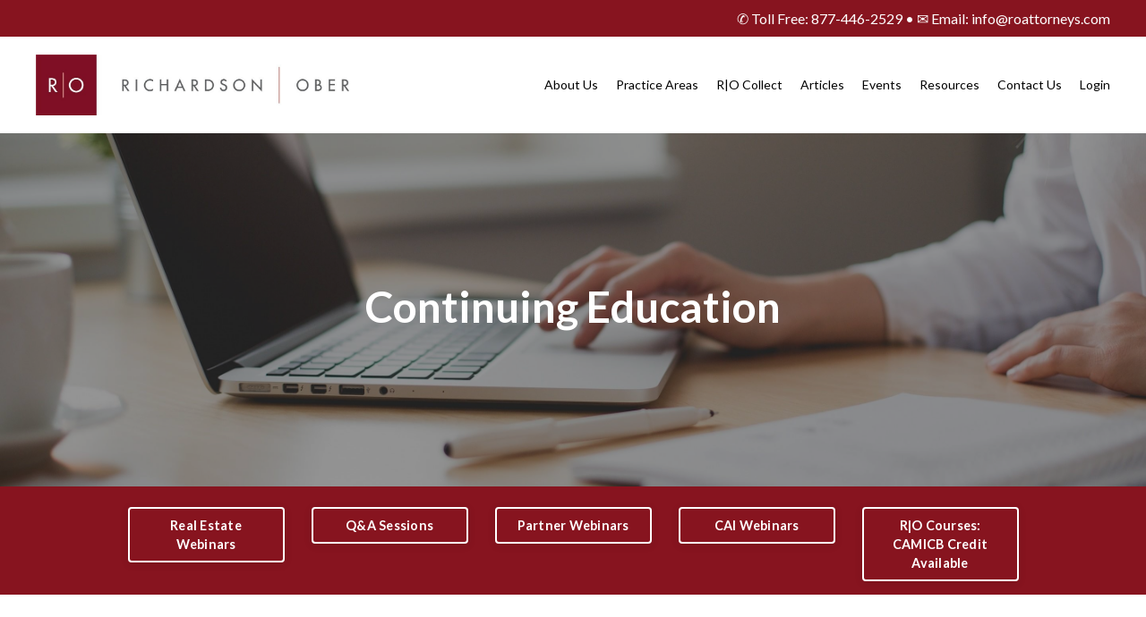

--- FILE ---
content_type: text/html; charset=utf-8
request_url: https://www.roattorneys.com/continuing-education-courses
body_size: 13045
content:
<!doctype html>
<html lang="en">
  <head>
    
              <meta name="csrf-param" content="authenticity_token">
              <meta name="csrf-token" content="LCqRXpYL86EZhQ6Bc7ay3cIn0NiIuc95mZ+82a7J8R6YkfUQfY8cI3QmXdnyYyESk5ht48jaTJeaxfYnywq4jw==">
            
    <title>
      
        Richardson | Ober  LLP Continuing Education Courses
      
    </title>
    <meta charset="utf-8" />
    <meta http-equiv="x-ua-compatible" content="ie=edge, chrome=1">
    <meta name="viewport" content="width=device-width, initial-scale=1, shrink-to-fit=no">
    
      <meta name="description" content="Providing education to residents living in common interest developments, their boards of directors, and property managers is a passion of ours at Richardson|Ober LLP. We offer complimentary webinars to help keep you informed on relevant issues. " />
    
    <meta property="og:type" content="website">
<meta property="og:url" content="https://www.roattorneys.com/continuing-education-courses">
<meta name="twitter:card" content="summary_large_image">

<meta property="og:title" content="Richardson | Ober  LLP Continuing Education Courses">
<meta name="twitter:title" content="Richardson | Ober  LLP Continuing Education Courses">


<meta property="og:description" content="Providing education to residents living in common interest developments, their boards of directors, and property managers is a passion of ours at Richardson|Ober LLP. We offer complimentary webinars to help keep you informed on relevant issues. ">
<meta name="twitter:description" content="Providing education to residents living in common interest developments, their boards of directors, and property managers is a passion of ours at Richardson|Ober LLP. We offer complimentary webinars to help keep you informed on relevant issues. ">


<meta property="og:image" content="https://kajabi-storefronts-production.kajabi-cdn.com/kajabi-storefronts-production/sites/106270/images/35E1ax7SSKEBPmvCuuU5_29.png">
<meta name="twitter:image" content="https://kajabi-storefronts-production.kajabi-cdn.com/kajabi-storefronts-production/sites/106270/images/35E1ax7SSKEBPmvCuuU5_29.png">


    
      <link href="https://kajabi-storefronts-production.kajabi-cdn.com/kajabi-storefronts-production/file-uploads/themes/1857866/settings_images/58de1ee-d1fb-e06e-44d-3b70ff0bf28e_fde126a8-b21f-4002-911f-e89660744b12.png?v=2" rel="shortcut icon" />
    
    <link rel="canonical" href="https://www.roattorneys.com/continuing-education-courses" />

    <!-- Google Fonts ====================================================== -->
    
      <link href="//fonts.googleapis.com/css?family=Lato:400,700,400italic,700italic" rel="stylesheet" type="text/css">
    

    <!-- Kajabi CSS ======================================================== -->
    <link rel="stylesheet" media="screen" href="https://kajabi-app-assets.kajabi-cdn.com/assets/core-0d125629e028a5a14579c81397830a1acd5cf5a9f3ec2d0de19efb9b0795fb03.css" />

    

    <link rel="stylesheet" href="https://use.fontawesome.com/releases/v5.8.1/css/all.css" integrity="sha384-50oBUHEmvpQ+1lW4y57PTFmhCaXp0ML5d60M1M7uH2+nqUivzIebhndOJK28anvf" crossorigin="anonymous">

    <link rel="stylesheet" media="screen" href="https://kajabi-storefronts-production.kajabi-cdn.com/kajabi-storefronts-production/themes/1857866/assets/styles.css?1696445988178897" />

    <!-- Customer CSS ====================================================== -->
    <link rel="stylesheet" media="screen" href="https://kajabi-storefronts-production.kajabi-cdn.com/kajabi-storefronts-production/themes/1857866/assets/overrides.css?1696445988178897" />
    <style>
  /* Custom CSS Added Via Theme Settings */
  /* CSS Overrides go here */
</style>


    <!-- Kajabi Editor Only CSS ============================================ -->
    

    <!-- Header hook ======================================================= -->
    <script type="text/javascript">
  var Kajabi = Kajabi || {};
</script>
<script type="text/javascript">
  Kajabi.currentSiteUser = {
    "id" : "-1",
    "type" : "Guest",
    "contactId" : "",
  };
</script>
<script type="text/javascript">
  Kajabi.theme = {
    activeThemeName: "Encore",
    previewThemeId: null,
    editor: false
  };
</script>
<meta name="turbo-prefetch" content="false">
<script charset='ISO-8859-1' src='https://fast.wistia.com/assets/external/E-v1.js'></script>
<script charset='ISO-8859-1' src='https://fast.wistia.com/labs/crop-fill/plugin.js'></script>
<!-- Facebook Pixel Code -->
<script>
!function(f,b,e,v,n,t,s)
{if(f.fbq)return;n=f.fbq=function(){n.callMethod?
n.callMethod.apply(n,arguments):n.queue.push(arguments)};
if(!f._fbq)f._fbq=n;n.push=n;n.loaded=!0;n.version='2.0';
n.queue=[];t=b.createElement(e);t.async=!0;
t.src=v;s=b.getElementsByTagName(e)[0];
s.parentNode.insertBefore(t,s)}(window, document,'script',
'https://connect.facebook.net/en_US/fbevents.js');
fbq('init', '217288133738460');
fbq('track', 'PageView');
</script>
<noscript><img height="1" width="1" style="display:none"
src="https://www.facebook.com/tr?id=217288133738460&ev=PageView&noscript=1"
/></noscript>
<!-- End Facebook Pixel Code -->

<!-- Begin Constant Contact Active Forms -->
<script> var _ctct_m = "7e21f91c6eb9b57aa7989d9fc9a1edd2"; </script>
<script id="signupScript" src="//static.ctctcdn.com/js/signup-form-widget/current/signup-form-widget.min.js" async defer></script>
<!-- End Constant Contact Active Forms --><script>
(function(i,s,o,g,r,a,m){i['GoogleAnalyticsObject']=r;i[r]=i[r]||function(){
(i[r].q=i[r].q||[]).push(arguments)
},i[r].l=1*new Date();a=s.createElement(o),
m=s.getElementsByTagName(o)[0];a.async=1;a.src=g;m.parentNode.insertBefore(a,m)
})(window,document,'script','//www.google-analytics.com/analytics.js','ga');
ga('create', 'UA-148165104-1', 'auto', {});
ga('send', 'pageview');
</script>
<style type="text/css">
  #editor-overlay {
    display: none;
    border-color: #2E91FC;
    position: absolute;
    background-color: rgba(46,145,252,0.05);
    border-style: dashed;
    border-width: 3px;
    border-radius: 3px;
    pointer-events: none;
    cursor: pointer;
    z-index: 10000000000;
  }
  .editor-overlay-button {
    color: white;
    background: #2E91FC;
    border-radius: 2px;
    font-size: 13px;
    margin-inline-start: -24px;
    margin-block-start: -12px;
    padding-block: 3px;
    padding-inline: 10px;
    text-transform:uppercase;
    font-weight:bold;
    letter-spacing:1.5px;

    left: 50%;
    top: 50%;
    position: absolute;
  }
</style>
<script src="https://kajabi-app-assets.kajabi-cdn.com/vite/assets/track_analytics-999259ad.js" crossorigin="anonymous" type="module"></script><link rel="modulepreload" href="https://kajabi-app-assets.kajabi-cdn.com/vite/assets/stimulus-576c66eb.js" as="script" crossorigin="anonymous">
<link rel="modulepreload" href="https://kajabi-app-assets.kajabi-cdn.com/vite/assets/track_product_analytics-9c66ca0a.js" as="script" crossorigin="anonymous">
<link rel="modulepreload" href="https://kajabi-app-assets.kajabi-cdn.com/vite/assets/stimulus-e54d982b.js" as="script" crossorigin="anonymous">
<link rel="modulepreload" href="https://kajabi-app-assets.kajabi-cdn.com/vite/assets/trackProductAnalytics-3d5f89d8.js" as="script" crossorigin="anonymous">      <script type="text/javascript">
        if (typeof (window.rudderanalytics) === "undefined") {
          !function(){"use strict";window.RudderSnippetVersion="3.0.3";var sdkBaseUrl="https://cdn.rudderlabs.com/v3"
          ;var sdkName="rsa.min.js";var asyncScript=true;window.rudderAnalyticsBuildType="legacy",window.rudderanalytics=[]
          ;var e=["setDefaultInstanceKey","load","ready","page","track","identify","alias","group","reset","setAnonymousId","startSession","endSession","consent"]
          ;for(var n=0;n<e.length;n++){var t=e[n];window.rudderanalytics[t]=function(e){return function(){
          window.rudderanalytics.push([e].concat(Array.prototype.slice.call(arguments)))}}(t)}try{
          new Function('return import("")'),window.rudderAnalyticsBuildType="modern"}catch(a){}
          if(window.rudderAnalyticsMount=function(){
          "undefined"==typeof globalThis&&(Object.defineProperty(Object.prototype,"__globalThis_magic__",{get:function get(){
          return this},configurable:true}),__globalThis_magic__.globalThis=__globalThis_magic__,
          delete Object.prototype.__globalThis_magic__);var e=document.createElement("script")
          ;e.src="".concat(sdkBaseUrl,"/").concat(window.rudderAnalyticsBuildType,"/").concat(sdkName),e.async=asyncScript,
          document.head?document.head.appendChild(e):document.body.appendChild(e)
          },"undefined"==typeof Promise||"undefined"==typeof globalThis){var d=document.createElement("script")
          ;d.src="https://polyfill-fastly.io/v3/polyfill.min.js?version=3.111.0&features=Symbol%2CPromise&callback=rudderAnalyticsMount",
          d.async=asyncScript,document.head?document.head.appendChild(d):document.body.appendChild(d)}else{
          window.rudderAnalyticsMount()}window.rudderanalytics.load("2apYBMHHHWpiGqicceKmzPebApa","https://kajabiaarnyhwq.dataplane.rudderstack.com",{})}();
        }
      </script>
      <script type="text/javascript">
        if (typeof (window.rudderanalytics) !== "undefined") {
          rudderanalytics.page({"account_id":"95278","site_id":"106270"});
        }
      </script>
      <script type="text/javascript">
        if (typeof (window.rudderanalytics) !== "undefined") {
          (function () {
            function AnalyticsClickHandler (event) {
              const targetEl = event.target.closest('a') || event.target.closest('button');
              if (targetEl) {
                rudderanalytics.track('Site Link Clicked', Object.assign(
                  {"account_id":"95278","site_id":"106270"},
                  {
                    link_text: targetEl.textContent.trim(),
                    link_href: targetEl.href,
                    tag_name: targetEl.tagName,
                  }
                ));
              }
            };
            document.addEventListener('click', AnalyticsClickHandler);
          })();
        }
      </script>
<meta name='site_locale' content='en'><style type="text/css">
  /* Font Awesome 4 */
  .fa.fa-twitter{
    font-family:sans-serif;
  }
  .fa.fa-twitter::before{
    content:"𝕏";
    font-size:1.2em;
  }

  /* Font Awesome 5 */
  .fab.fa-twitter{
    font-family:sans-serif;
  }
  .fab.fa-twitter::before{
    content:"𝕏";
    font-size:1.2em;
  }
</style>
<link rel="stylesheet" href="https://cdn.jsdelivr.net/npm/@kajabi-ui/styles@1.0.4/dist/kajabi_products/kajabi_products.css" />
<script type="module" src="https://cdn.jsdelivr.net/npm/@pine-ds/core@3.14.1/dist/pine-core/pine-core.esm.js"></script>
<script nomodule src="https://cdn.jsdelivr.net/npm/@pine-ds/core@3.14.1/dist/pine-core/index.esm.js"></script>


  </head>
  <body>
    <div id="section-header" data-section-id="header"><style>
  .header {
    font-size: 14px;
    background-color: #fff;
  }
  .header-mobile {
    background-color: #fff;
  }
  .header a.link-list__link {
    color: #000000;
  }
  .header a.link-list__link:hover {
    color: #000000;
  }
  .header .dropdown__trigger {
    color: #000000 !important;
  }
  .header .dropdown__trigger:hover {
    color: #000000;
  }
  .header .dropdown__item a {
    color: #000000;
  }
  .header .user__login a {
    color: #000000;
  }
  .header .hamburger__slice {
    background-color: #000000;
  }
  @media (min-width: 768px) {
    .header {
      font-size: 14px;
    }
    .header .dropdown__menu {
      background-color: #fff;
    }
  }
  @media (max-width: 767px) {
    .header a.link-list__link {
      text-align: left;
      color: ;
    }
    .header .dropdown__item a {
      text-align: left;
      color: ;
    }
    .header .user__login a {
      text-align: left;
      color: ;
    }
    .header--overlay .header__content--mobile  {
      padding: 20px 0;
    }
    
    .header__content--mobile  {
      text-align: left;
      background-color: #fff;
    }
  }
</style>

<div class="hidden">
  
    
  
    
  
    
  
    
  
    
  
    
  
    
  
    
  
    
  
    
      0
    
  
    
  
</div>

<header class="header header--sticky  " kjb-settings-id="sections_header_settings_background_color">
  <div class="announcements">
    
      
    
      
    
      
    
      
    
      
    
      
    
      
    
      
    
      
    
      
          <div id="block-1587424472905" class="header__block header__block--announcement header__block--show">
  

<style>
  #block-1587424472905 .announcement {
    background-color: #87141f;
  }
</style>


<a class="announcement text-right background-dark"  href="https://rodllp.com/"   kjb-settings-id="sections_header_blocks_1587424472905_settings_text">
  <div class="container">
    ✆ Toll Free: 877-446-2529  •   ✉ Email: <span class="__cf_email__" data-cfemail="462f282029063429273232293428233f356825292b">[email&#160;protected]</span>
  </div>
</a>

</div>

      
    
      
    
  </div>
  
    <div class="header__wrap">
      <div class="header__content header__content--desktop background-light">
        <div class="container header__container media">
          
            
                <div id="block-1555988494486" class="header__block header__block--logo header__block--show">
  <style>
  #block-1555988494486 {
    line-height: 1;
  }
  #block-1555988494486 .logo__image {
    display: block;
    width: 350px;
  }
  #block-1555988494486 .logo__text {
    color: ;
  }
</style>

<a class="logo" href="/">
  
    
      <img class="logo__image" src="https://kajabi-storefronts-production.kajabi-cdn.com/kajabi-storefronts-production/themes/1857866/settings_images/3yEnVzNTV2qWupQ7jWAg_file.jpg" kjb-settings-id="sections_header_blocks_1555988494486_settings_logo" alt="Header Logo" />
    
  
</a>

</div>

              
          
            
                <div id="block-1555988491313" class="header__block header__switch-content header__block--menu media__body">
  <div class="link-list justify-content-right" kjb-settings-id="sections_header_blocks_1555988491313_settings_menu">
  
</div>

</div>

              
          
            
                <div id="block-1587424101545" class="header__block header__switch-content header__block--dropdown">
  <div class="dropdown" kjb-settings-id="sections_header_blocks_1587424101545_settings_trigger">
  <a class="dropdown__trigger">
    About Us
  </a>
  <div class="dropdown__menu dropdown__menu--text-center background-light">
    
      <span class="dropdown__item"><a href="https://www.roattorneys.com/about-us">About Us</a></span>
    
      <span class="dropdown__item"><a href="https://www.roattorneys.com/about-us#section-1605206380534">Our Team</a></span>
    
      <span class="dropdown__item"><a href="https://www.roattorneys.com/testimonials">Testimonials</a></span>
    
  </div>
</div>

</div>

            
          
            
                <div id="block-1587424991464" class="header__block header__switch-content header__block--dropdown">
  <div class="dropdown" kjb-settings-id="sections_header_blocks_1587424991464_settings_trigger">
  <a class="dropdown__trigger">
    Practice Areas
  </a>
  <div class="dropdown__menu dropdown__menu--text-center background-light">
    
      <span class="dropdown__item"><a href="https://www.roattorneys.com/practice-areas/">Practice Areas</a></span>
    
      <span class="dropdown__item"><a href="https://www.roattorneys.com/community-association-services">Community Association Law</a></span>
    
      <span class="dropdown__item"><a href="https://www.roattorneys.com/real-estate-attorneys">Real Estate Law</a></span>
    
      <span class="dropdown__item"><a href="https://www.roattorneys.com/corporate-counsel">Corporate Counsel</a></span>
    
      <span class="dropdown__item"><a href="https://www.roattorneys.com/business-litigation">Business Litigation</a></span>
    
  </div>
</div>

</div>

            
          
            
                <div id="block-1587425021017" class="header__block header__switch-content header__block--dropdown">
  <div class="dropdown" kjb-settings-id="sections_header_blocks_1587425021017_settings_trigger">
  <a class="dropdown__trigger">
    R|O Collect
  </a>
  <div class="dropdown__menu dropdown__menu--text-center background-light">
    
      <span class="dropdown__item"><a href="https://www.roattorneys.com/rod-collect/">R|O Collect Home</a></span>
    
      <span class="dropdown__item"><a href="https://www.roattorneys.com/advantages">Advantages</a></span>
    
      <span class="dropdown__item"><a href="https://www.roattorneys.com/myths">Myths</a></span>
    
      <span class="dropdown__item"><a href="https://www.roattorneys.com/rod-login">Client Login</a></span>
    
  </div>
</div>

</div>

            
          
            
                <div id="block-1587426236209" class="header__block header__switch-content header__block--dropdown">
  <div class="dropdown" kjb-settings-id="sections_header_blocks_1587426236209_settings_trigger">
  <a class="dropdown__trigger">
    Articles
  </a>
  <div class="dropdown__menu dropdown__menu--text-left background-light">
    
      <span class="dropdown__item"><a href="https://www.roattorneys.com/articles">Articles</a></span>
    
      <span class="dropdown__item"><a href="https://www.roattorneys.com/blog?tag=community+association">Community Association</a></span>
    
      <span class="dropdown__item"><a href="https://www.roattorneys.com/blog?tag=news">News</a></span>
    
      <span class="dropdown__item"><a href="https://www.roattorneys.com/blog?tag=h+o+a+homefront">HOA Homefront</a></span>
    
      <span class="dropdown__item"><a href="https://www.roattorneys.com/blog?tag=real+estate">Real Estate</a></span>
    
  </div>
</div>

</div>

            
          
            
                <div id="block-1587425218881" class="header__block header__switch-content header__block--dropdown">
  <div class="dropdown" kjb-settings-id="sections_header_blocks_1587425218881_settings_trigger">
  <a class="dropdown__trigger">
    Events
  </a>
  <div class="dropdown__menu dropdown__menu--text-center background-light">
    
      <span class="dropdown__item"><a href="https://www.roattorneys.com/events">Calendar</a></span>
    
  </div>
</div>

</div>

            
          
            
                <div id="block-1587425721322" class="header__block header__switch-content header__block--dropdown">
  <div class="dropdown" kjb-settings-id="sections_header_blocks_1587425721322_settings_trigger">
  <a class="dropdown__trigger">
    Resources
  </a>
  <div class="dropdown__menu dropdown__menu--text-center background-light">
    
      <span class="dropdown__item"><a href="https://www.roattorneys.com/continuing-education-courses">Online Courses</a></span>
    
      <span class="dropdown__item"><a href="https://www.roattorneys.com/quick-links">Quick Links</a></span>
    
      <span class="dropdown__item"><a href="https://www.roattorneys.com/cai-civility-pledge">CAI Civility Pledge</a></span>
    
      <span class="dropdown__item"><a href="https://www.roattorneys.com/davis-stirling-act">Davis Stirling Act</a></span>
    
  </div>
</div>

</div>

            
          
            
                <div id="block-1587426304562" class="header__block header__switch-content header__block--dropdown">
  <div class="dropdown" kjb-settings-id="sections_header_blocks_1587426304562_settings_trigger">
  <a class="dropdown__trigger">
    Contact Us
  </a>
  <div class="dropdown__menu dropdown__menu--text-left background-light">
    
      <span class="dropdown__item"><a href="https://www.roattorneys.com/contact-us">Contact</a></span>
    
  </div>
</div>

</div>

            
          
            
          
            
                <div id="block-1555988487706" class="header__block header__switch-content header__block--user">
  <div class="user" kjb-settings-id="sections_header_blocks_1555988487706_settings_language_login">
  
    <span class="user__login" kjb-settings-id="language_login"><a href="/login">Login</a></span>
  
</div>

</div>

              
          
          <div class="hamburger hidden--desktop">
            <div class="hamburger__slices">
              <div class="hamburger__slice hamburger--slice-1"></div>
              <div class="hamburger__slice hamburger--slice-2"></div>
              <div class="hamburger__slice hamburger--slice-3"></div>
              <div class="hamburger__slice hamburger--slice-4"></div>
            </div>
          </div>
        </div>
      </div>
      <div class="header__content header__content--mobile background-light"></div>
    </div>
  
</header>

</div>
    <main>
      <div data-content-for-index data-dynamic-sections="index"><div id="section-1575400116835" data-section-id="1575400116835"><style>
  
    #section-1575400116835 {
      background-image: url(https://kajabi-storefronts-production.kajabi-cdn.com/kajabi-storefronts-production/themes/1857866/settings_images/7G0MhzKaRUaLmMJisP5T_finance-for-photographers-laptop-uai-2880x1920.jpeg);
      background-position: center;
    }
  
  #section-1575400116835 .section {
    background-color: rgba(0, 0, 0, 0.42);
  }
  #section-1575400116835 .sizer {
    padding-top: 40px;
    padding-bottom: 40px;
  }
  #section-1575400116835 .container {
    max-width: calc(1260px + 10px + 10px);
    padding-right: 10px;
    padding-left: 10px;
  }
  #section-1575400116835 .container--full {
    max-width: calc(100% + 10px + 10px);
  }
  @media (min-width: 768px) {
    
      #section-1575400116835 {
        
      }
    
    #section-1575400116835 .sizer {
      padding-top: 150px;
      padding-bottom: 150px;
    }
    #section-1575400116835 .container {
      max-width: calc(1260px + 40px + 40px);
      padding-right: 40px;
      padding-left: 40px;
    }
    #section-1575400116835 .container--full {
      max-width: calc(100% + 40px + 40px);
    }
  }
  
</style>

<div kjb-settings-id="sections_1575400116835_settings_background_color"
  class="section
  
  
  background-dark "
  data-reveal-event=""
  data-reveal-offset=""
  data-reveal-units="seconds">
  <div class="sizer ">
    
    <div class="container ">
      <div class="row align-items-center justify-content-center">
        
          <style>
  
  #block-1575400116835_0 {
    margin-top: 0px;
    margin-right: 0px;
    margin-bottom: 0px;
    margin-left: 0px;
  }
  #block-1575400116835_0.block-type--blog .block {
    padding: 0;
    
    
    
    
  }
  #block-1575400116835_0.block-type--offer .block {
    padding: 0;
    
    
    
    
  }
  #block-1575400116835_0 .block {
    border: 4px none black;
    border-radius: 4px;
    
    
    
    
    
    
    
  }
  @media (min-width: 768px) {
    #block-1575400116835_0 {
      margin-top: 0px;
      margin-right: 0px;
      margin-bottom: 0px;
      margin-left: 0px;
    }
    #block-1575400116835_0.block-type--blog .block {
      padding: 0;
      
      
      
      
    }
    #block-1575400116835_0.block-type--offer .block {
      padding: 0;
      
      
      
      
    }
    #block-1575400116835_0 .block {
      
      
      
      
      
      
      
    }
}
  @media (max-width: 767px) {
    #block-1575400116835_0 {
      text-align: left;
    }
  }
</style>


<div kjb-settings-id="sections_1575400116835_blocks_1575400116835_0_settings_width"
  id="block-1575400116835_0"
  class="
  block-type--text
  text-center
  col-9
  
  
  
    
  
  "
  data-reveal-event=""
  data-reveal-offset=""
  data-reveal-units="seconds" >
  <div class="block
    box-shadow-none
    background-unrecognized"
    
      data-aos="none" 
      data-aos-delay="0"
      data-aos-duration="0"
    
    >
    
    <style>
  
  #block-1577982541036_0 .btn {
    margin-top: 1rem;
  }
</style>

<h1 style="text-align: center;">Continuing Education</h1>

  </div>
</div>

        
      </div>
    </div>
  </div>
</div>
</div><div id="section-1598475275259" data-section-id="1598475275259"><style>
  
    #section-1598475275259 {
      background-image: url(https://kajabi-storefronts-production.kajabi-cdn.com/kajabi-storefronts-production/themes/1857866/assets/background.jpg?1696445988178897);
      background-position: center;
    }
  
  #section-1598475275259 .section {
    background-color: #87141f;
  }
  #section-1598475275259 .sizer {
    padding-top: 40px;
    padding-bottom: 40px;
  }
  #section-1598475275259 .container {
    max-width: calc(1260px + 10px + 10px);
    padding-right: 10px;
    padding-left: 10px;
  }
  #section-1598475275259 .container--full {
    max-width: calc(100% + 10px + 10px);
  }
  @media (min-width: 768px) {
    
      #section-1598475275259 {
        
      }
    
    #section-1598475275259 .sizer {
      padding-top: 0px;
      padding-bottom: 0px;
    }
    #section-1598475275259 .container {
      max-width: calc(1260px + 40px + 40px);
      padding-right: 40px;
      padding-left: 40px;
    }
    #section-1598475275259 .container--full {
      max-width: calc(100% + 40px + 40px);
    }
  }
  
    #section-1598475275259 .row {
      -webkit-box-align: stretch !important;
      -ms-flex-align: stretch !important;
      align-items: stretch !important;
    }
  
</style>

<div kjb-settings-id="sections_1598475275259_settings_background_color"
  class="section
  
  
  background-dark "
  data-reveal-event=""
  data-reveal-offset=""
  data-reveal-units="seconds">
  <div class="sizer ">
    
    <div class="container ">
      <div class="row align-items-center justify-content-center">
        
          <style>
  
  #block-1598475275259_0 {
    margin-top: 0px;
    margin-right: 0px;
    margin-bottom: 0px;
    margin-left: 0px;
  }
  #block-1598475275259_0.block-type--blog .block {
    padding: 0;
    
    
    
    
  }
  #block-1598475275259_0.block-type--offer .block {
    padding: 0;
    
    
    
    
  }
  #block-1598475275259_0 .block {
    border: 4px none black;
    border-radius: 4px;
    
    
    
    
    
    
    
  }
  @media (min-width: 768px) {
    #block-1598475275259_0 {
      margin-top: 0px;
      margin-right: 0px;
      margin-bottom: 0px;
      margin-left: 0px;
    }
    #block-1598475275259_0.block-type--blog .block {
      padding: 0;
      
      
      
      
    }
    #block-1598475275259_0.block-type--offer .block {
      padding: 0;
      
      
      
      
    }
    #block-1598475275259_0 .block {
      
      
      
      
      
      
      
    }
}
  @media (max-width: 767px) {
    #block-1598475275259_0 {
      text-align: left;
    }
  }
</style>


<div kjb-settings-id="sections_1598475275259_blocks_1598475275259_0_settings_width"
  id="block-1598475275259_0"
  class="
  block-type--text
  text-center
  col-2
  
  
  
    
  
  "
  data-reveal-event=""
  data-reveal-offset=""
  data-reveal-units="seconds" >
  <div class="block
    box-shadow-none
    background-unrecognized"
    
      data-aos="none" 
      data-aos-delay="0"
      data-aos-duration="0"
    
    >
    
    <style>
  
  #block-1577982541036_0 .btn {
    margin-top: 1rem;
  }
</style>



    


<style>
  #block-1598475275259_0 .btn {
    border-color: #ffffff;
    border-radius: 4px;
    color: ;
    background-color: #ffffff;
  }
  #block-1598475275259_0 .btn-outline {
    color: #ffffff !important;
    background: transparent;
  }
  
    
      #block-1598475275259_0 .btn {
        color: #fff;
      }
    
  
</style>

<a class="btn btn-small btn-outline btn-full background-light" href="/resource_redirect/landing_pages/1159074"   kjb-settings-id="sections_1598475275259_blocks_1598475275259_0_settings_btn_background_color">
  Real Estate Webinars
</a>

  
  </div>
</div>

        
          <style>
  
  #block-1598475368498 {
    margin-top: 0px;
    margin-right: 0px;
    margin-bottom: 0px;
    margin-left: 0px;
  }
  #block-1598475368498.block-type--blog .block {
    padding: 0;
    
    
    
    
  }
  #block-1598475368498.block-type--offer .block {
    padding: 0;
    
    
    
    
  }
  #block-1598475368498 .block {
    border: 4px none black;
    border-radius: 4px;
    
    
    
    
    
    
    
  }
  @media (min-width: 768px) {
    #block-1598475368498 {
      margin-top: 0px;
      margin-right: 0px;
      margin-bottom: 0px;
      margin-left: 0px;
    }
    #block-1598475368498.block-type--blog .block {
      padding: 0;
      
      
      
      
    }
    #block-1598475368498.block-type--offer .block {
      padding: 0;
      
      
      
      
    }
    #block-1598475368498 .block {
      
      
      
      
      
      
      
    }
}
  @media (max-width: 767px) {
    #block-1598475368498 {
      text-align: center;
    }
  }
</style>


<div kjb-settings-id="sections_1598475275259_blocks_1598475368498_settings_width"
  id="block-1598475368498"
  class="
  block-type--cta
  text-center
  col-2
  
  
  
    
  
  "
  data-reveal-event=""
  data-reveal-offset=""
  data-reveal-units="seconds" >
  <div class="block
    box-shadow-none
    background-unrecognized"
    
      data-aos="none" 
      data-aos-delay="0"
      data-aos-duration="0"
    
    >
    
    


<style>
  #block-1598475368498 .btn {
    border-color: #ffffff;
    border-radius: 4px;
    color: #ffffff;
    background-color: #ffffff;
  }
  #block-1598475368498 .btn-outline {
    color: #ffffff !important;
    background: transparent;
  }
  
</style>

<a class="btn btn-small btn-outline btn-full background-light" href="/resource_redirect/landing_pages/1161761"   kjb-settings-id="sections_1598475275259_blocks_1598475368498_settings_btn_background_color">
  Q&A Sessions
</a>

  </div>
</div>

        
          <style>
  
  #block-1598475446443 {
    margin-top: 0px;
    margin-right: 0px;
    margin-bottom: 0px;
    margin-left: 0px;
  }
  #block-1598475446443.block-type--blog .block {
    padding: 0;
    
    
    
    
  }
  #block-1598475446443.block-type--offer .block {
    padding: 0;
    
    
    
    
  }
  #block-1598475446443 .block {
    border: 4px none black;
    border-radius: 4px;
    
    
    
    
    
    
    
  }
  @media (min-width: 768px) {
    #block-1598475446443 {
      margin-top: 0px;
      margin-right: 0px;
      margin-bottom: 0px;
      margin-left: 0px;
    }
    #block-1598475446443.block-type--blog .block {
      padding: 0;
      
      
      
      
    }
    #block-1598475446443.block-type--offer .block {
      padding: 0;
      
      
      
      
    }
    #block-1598475446443 .block {
      
      
      
      
      
      
      
    }
}
  @media (max-width: 767px) {
    #block-1598475446443 {
      text-align: center;
    }
  }
</style>


<div kjb-settings-id="sections_1598475275259_blocks_1598475446443_settings_width"
  id="block-1598475446443"
  class="
  block-type--cta
  text-center
  col-2
  
  
  
    
  
  "
  data-reveal-event=""
  data-reveal-offset=""
  data-reveal-units="seconds" >
  <div class="block
    box-shadow-none
    background-unrecognized"
    
      data-aos="none" 
      data-aos-delay="0"
      data-aos-duration="0"
    
    >
    
    


<style>
  #block-1598475446443 .btn {
    border-color: #ffffff;
    border-radius: 4px;
    color: #ffffff;
    background-color: #ffffff;
  }
  #block-1598475446443 .btn-outline {
    color: #ffffff !important;
    background: transparent;
  }
  
</style>

<a class="btn btn-small btn-outline btn-full background-light" href="/resource_redirect/landing_pages/1404627"   kjb-settings-id="sections_1598475275259_blocks_1598475446443_settings_btn_background_color">
  Partner Webinars
</a>

  </div>
</div>

        
          <style>
  
  #block-1663025122070 {
    margin-top: 0px;
    margin-right: 0px;
    margin-bottom: 0px;
    margin-left: 0px;
  }
  #block-1663025122070.block-type--blog .block {
    padding: 0;
    
    
    
    
  }
  #block-1663025122070.block-type--offer .block {
    padding: 0;
    
    
    
    
  }
  #block-1663025122070 .block {
    border: 4px none black;
    border-radius: 4px;
    
    
    
    
    
    
    
  }
  @media (min-width: 768px) {
    #block-1663025122070 {
      margin-top: 0px;
      margin-right: 0px;
      margin-bottom: 0px;
      margin-left: 0px;
    }
    #block-1663025122070.block-type--blog .block {
      padding: 0;
      
      
      
      
    }
    #block-1663025122070.block-type--offer .block {
      padding: 0;
      
      
      
      
    }
    #block-1663025122070 .block {
      
      
      
      
      
      
      
    }
}
  @media (max-width: 767px) {
    #block-1663025122070 {
      text-align: center;
    }
  }
</style>


<div kjb-settings-id="sections_1598475275259_blocks_1663025122070_settings_width"
  id="block-1663025122070"
  class="
  block-type--cta
  text-center
  col-2
  
  
  
    
  
  "
  data-reveal-event=""
  data-reveal-offset=""
  data-reveal-units="seconds" >
  <div class="block
    box-shadow-none
    background-unrecognized"
    
      data-aos="none" 
      data-aos-delay="0"
      data-aos-duration="0"
    
    >
    
    


<style>
  #block-1663025122070 .btn {
    border-color: #ffffff;
    border-radius: 4px;
    color: #ffffff;
    background-color: #ffffff;
  }
  #block-1663025122070 .btn-outline {
    color: #ffffff !important;
    background: transparent;
  }
  
</style>

<a class="btn btn-small btn-outline btn-full background-light" href="/resource_redirect/landing_pages/2148761549"   kjb-settings-id="sections_1598475275259_blocks_1663025122070_settings_btn_background_color">
  CAI Webinars
</a>

  </div>
</div>

        
          <style>
  
  #block-1633462945675 {
    margin-top: 0px;
    margin-right: 0px;
    margin-bottom: 0px;
    margin-left: 0px;
  }
  #block-1633462945675.block-type--blog .block {
    padding: 0;
    
    
    
    
  }
  #block-1633462945675.block-type--offer .block {
    padding: 0;
    
    
    
    
  }
  #block-1633462945675 .block {
    border: 4px none black;
    border-radius: 4px;
    
    
    
    
    
    
    
  }
  @media (min-width: 768px) {
    #block-1633462945675 {
      margin-top: 0px;
      margin-right: 0px;
      margin-bottom: 0px;
      margin-left: 0px;
    }
    #block-1633462945675.block-type--blog .block {
      padding: 0;
      
      
      
      
    }
    #block-1633462945675.block-type--offer .block {
      padding: 0;
      
      
      
      
    }
    #block-1633462945675 .block {
      
      
      
      
      
      
      
    }
}
  @media (max-width: 767px) {
    #block-1633462945675 {
      text-align: center;
    }
  }
</style>


<div kjb-settings-id="sections_1598475275259_blocks_1633462945675_settings_width"
  id="block-1633462945675"
  class="
  block-type--cta
  text-center
  col-2
  
  
  
    
  
  "
  data-reveal-event=""
  data-reveal-offset=""
  data-reveal-units="seconds" >
  <div class="block
    box-shadow-none
    background-unrecognized"
    
      data-aos="none" 
      data-aos-delay="0"
      data-aos-duration="0"
    
    >
    
    


<style>
  #block-1633462945675 .btn {
    border-color: #ffffff;
    border-radius: 4px;
    color: #ffffff;
    background-color: #ffffff;
  }
  #block-1633462945675 .btn-outline {
    color: #ffffff !important;
    background: transparent;
  }
  
</style>

<a class="btn btn-small btn-outline btn-full background-light" href="#section-1605818807637"   kjb-settings-id="sections_1598475275259_blocks_1633462945675_settings_btn_background_color">
  R|O Courses: CAMICB Credit Available 
</a>

  </div>
</div>

        
      </div>
    </div>
  </div>
</div>
</div><div id="section-1589411374207" data-section-id="1589411374207"></div><div id="section-1587184616905" data-section-id="1587184616905"><style>
  
  #section-1587184616905 .section {
    background-color: #ffffff;
  }
  #section-1587184616905 .sizer {
    padding-top: 40px;
    padding-bottom: 40px;
  }
  #section-1587184616905 .container {
    max-width: calc(1260px + 10px + 10px);
    padding-right: 10px;
    padding-left: 10px;
  }
  #section-1587184616905 .container--full {
    max-width: calc(100% + 10px + 10px);
  }
  @media (min-width: 768px) {
    
    #section-1587184616905 .sizer {
      padding-top: 50px;
      padding-bottom: 50px;
    }
    #section-1587184616905 .container {
      max-width: calc(1260px + 40px + 40px);
      padding-right: 40px;
      padding-left: 40px;
    }
    #section-1587184616905 .container--full {
      max-width: calc(100% + 40px + 40px);
    }
  }
  
</style>

<div kjb-settings-id="sections_1587184616905_settings_background_color"
  class="section
  
  
  background-light "
  data-reveal-event=""
  data-reveal-offset=""
  data-reveal-units="seconds">
  <div class="sizer ">
    
    <div class="container ">
      <div class="row align-items-center justify-content-center">
        
          <style>
  
  #block-1587184616905_0 {
    margin-top: 0px;
    margin-right: 0px;
    margin-bottom: 0px;
    margin-left: 0px;
  }
  #block-1587184616905_0.block-type--blog .block {
    padding: 0;
    
    
    
    
  }
  #block-1587184616905_0.block-type--offer .block {
    padding: 0;
    
    
    
    
  }
  #block-1587184616905_0 .block {
    border: 4px none black;
    border-radius: 4px;
    
    
    
    
    
    
    
  }
  @media (min-width: 768px) {
    #block-1587184616905_0 {
      margin-top: 0px;
      margin-right: 0px;
      margin-bottom: 0px;
      margin-left: 0px;
    }
    #block-1587184616905_0.block-type--blog .block {
      padding: 0;
      
      
      
      
    }
    #block-1587184616905_0.block-type--offer .block {
      padding: 0;
      
      
      
      
    }
    #block-1587184616905_0 .block {
      
      
      
      
      
      
      
    }
}
  @media (max-width: 767px) {
    #block-1587184616905_0 {
      text-align: left;
    }
  }
</style>


<div kjb-settings-id="sections_1587184616905_blocks_1587184616905_0_settings_width"
  id="block-1587184616905_0"
  class="
  block-type--text
  text-center
  col-10
  
  
  
    
  
  "
  data-reveal-event=""
  data-reveal-offset=""
  data-reveal-units="seconds" >
  <div class="block
    box-shadow-none
    background-unrecognized"
    
      data-aos="none" 
      data-aos-delay="0"
      data-aos-duration="0"
    
    >
    
    <style>
  
  #block-1577982541036_0 .btn {
    margin-top: 1rem;
  }
</style>

<p style="text-align: center;"><span style="font-size: 20px;">Providing education to residents living in common interest developments, their boards of directors, and property managers is a passion of ours at Richardson|Ober LLP. We offer complimentary webinars to help keep you informed on relevant issues. Our online courses also help managers earn the CAM-ICB credit they need to maintain their credentials.</span></p>

  </div>
</div>

        
      </div>
    </div>
  </div>
</div>
</div><div id="section-1605818807637" data-section-id="1605818807637"><style>
  
  #section-1605818807637 .section {
    background-color: #ffffff;
  }
  #section-1605818807637 .sizer {
    padding-top: 40px;
    padding-bottom: 40px;
  }
  #section-1605818807637 .container {
    max-width: calc(1260px + 10px + 10px);
    padding-right: 10px;
    padding-left: 10px;
  }
  #section-1605818807637 .container--full {
    max-width: calc(100% + 10px + 10px);
  }
  @media (min-width: 768px) {
    
    #section-1605818807637 .sizer {
      padding-top: 0px;
      padding-bottom: 0px;
    }
    #section-1605818807637 .container {
      max-width: calc(1260px + 40px + 40px);
      padding-right: 40px;
      padding-left: 40px;
    }
    #section-1605818807637 .container--full {
      max-width: calc(100% + 40px + 40px);
    }
  }
  
</style>

<div kjb-settings-id="sections_1605818807637_settings_background_color"
  class="section
  
  
  background-light "
  data-reveal-event=""
  data-reveal-offset=""
  data-reveal-units="seconds">
  <div class="sizer ">
    
    <div class="container ">
      <div class="row align-items-center justify-content-center">
        
          <style>
  
  #block-1605818807636_0 {
    margin-top: 0px;
    margin-right: 0px;
    margin-bottom: 0px;
    margin-left: 0px;
  }
  #block-1605818807636_0.block-type--blog .block {
    padding: 0;
    
    
    
    
  }
  #block-1605818807636_0.block-type--offer .block {
    padding: 0;
    
    
    
    
  }
  #block-1605818807636_0 .block {
    border: 4px none black;
    border-radius: 4px;
    
    
    
    
    
    
    
  }
  @media (min-width: 768px) {
    #block-1605818807636_0 {
      margin-top: 0px;
      margin-right: 0px;
      margin-bottom: 0px;
      margin-left: 0px;
    }
    #block-1605818807636_0.block-type--blog .block {
      padding: 0;
      
      
      
        padding-bottom: 50px;
      
      
    }
    #block-1605818807636_0.block-type--offer .block {
      padding: 0;
      
      
      
        padding-bottom: 50px;
      
      
    }
    #block-1605818807636_0 .block {
      
      
      
      
      
      
        padding-bottom: 50px;
      
      
    }
}
  @media (max-width: 767px) {
    #block-1605818807636_0 {
      text-align: left;
    }
  }
</style>


  <div class="block-break"></div>

<div kjb-settings-id="sections_1605818807637_blocks_1605818807636_0_settings_width"
  id="block-1605818807636_0"
  class="
  block-type--text
  text-center
  col-9
  
  
  
    
  
  "
  data-reveal-event=""
  data-reveal-offset=""
  data-reveal-units="seconds" >
  <div class="block
    box-shadow-none
    background-unrecognized"
    
      data-aos="none" 
      data-aos-delay="0"
      data-aos-duration="0"
    
    >
    
    <style>
  
  #block-1577982541036_0 .btn {
    margin-top: 1rem;
  }
</style>

<h1><span style="color: #87141f;">Online Courses</span></h1>
<p><span style="color: #444444;"><em>One hour of CAM ICB Credit is approved for each of the following courses.</em></span></p>

  </div>
</div>

  <div class="block-break"></div>

        
      </div>
    </div>
  </div>
</div>
</div><div id="section-1587184982353" data-section-id="1587184982353"></div><div id="section-1642813573409" data-section-id="1642813573409"><style>
  
  #section-1642813573409 .section {
    background-color: #ffffff;
  }
  #section-1642813573409 .sizer {
    padding-top: 40px;
    padding-bottom: 40px;
  }
  #section-1642813573409 .container {
    max-width: calc(1260px + 10px + 10px);
    padding-right: 10px;
    padding-left: 10px;
  }
  #section-1642813573409 .container--full {
    max-width: calc(100% + 10px + 10px);
  }
  @media (min-width: 768px) {
    
    #section-1642813573409 .sizer {
      padding-top: 20px;
      padding-bottom: 20px;
    }
    #section-1642813573409 .container {
      max-width: calc(1260px + 40px + 40px);
      padding-right: 40px;
      padding-left: 40px;
    }
    #section-1642813573409 .container--full {
      max-width: calc(100% + 40px + 40px);
    }
  }
  
</style>

<div kjb-settings-id="sections_1642813573409_settings_background_color"
  class="section
  
  
  background-light "
  data-reveal-event=""
  data-reveal-offset=""
  data-reveal-units="seconds">
  <div class="sizer ">
    
    <div class="container ">
      <div class="row align-items-center justify-content-center">
        
          <style>
  
  #block-1642813573408_0 {
    margin-top: 0px;
    margin-right: 0px;
    margin-bottom: 0px;
    margin-left: 0px;
  }
  #block-1642813573408_0.block-type--blog .block {
    padding: 0;
    
    
    
    
  }
  #block-1642813573408_0.block-type--offer .block {
    padding: 0;
    
    
    
    
  }
  #block-1642813573408_0 .block {
    border: 4px none black;
    border-radius: 4px;
    
    
    
    
    
    
    
  }
  @media (min-width: 768px) {
    #block-1642813573408_0 {
      margin-top: 0px;
      margin-right: 0px;
      margin-bottom: 0px;
      margin-left: 0px;
    }
    #block-1642813573408_0.block-type--blog .block {
      padding: 0;
      
      
      
      
    }
    #block-1642813573408_0.block-type--offer .block {
      padding: 0;
      
      
      
      
    }
    #block-1642813573408_0 .block {
      
      
      
      
      
      
      
    }
}
  @media (max-width: 767px) {
    #block-1642813573408_0 {
      text-align: ;
    }
  }
</style>


<div kjb-settings-id="sections_1642813573409_blocks_1642813573408_0_settings_width"
  id="block-1642813573408_0"
  class="
  block-type--image
  text-
  col-5
  
  
  
    
  
  "
  data-reveal-event=""
  data-reveal-offset=""
  data-reveal-units="seconds" >
  <div class="block
    box-shadow-none
    background-unrecognized"
    
      data-aos="none" 
      data-aos-delay="0"
      data-aos-duration="0"
    
    >
    
    <style>
  #block-1642813573408_0 .block {
        display: flex;
        justify-content: flex-start;
      }
  #block-1642813573408_0 .image {
    width: 100%;
    
  }
  #block-1642813573408_0 .image__image {
    width: 100%;
    
    border-radius: 4px;
  }
  #block-1642813573408_0 .image__overlay {
    
      opacity: 0;
    
    
    background-color: #fff;
    border-radius: 4px;
  }
  #block-1642813573408_0 .image__overlay-text {
    color:  !important;
  }
  @media (min-width: 768px) {
    #block-1642813573408_0 .block {
        display: flex;
        justify-content: flex-start;
    }
    #block-1642813573408_0 .image__overlay {
      opacity: 0;
    }
    #block-1642813573408_0 .image__overlay:hover {
      opacity: 1;
    }
  }
  
</style>

<div class="image">
  
    
      <a class="image__link" href="/resource_redirect/offers/f2otmRxo"  >
    
        <img class="image__image" src="https://kajabi-storefronts-production.kajabi-cdn.com/kajabi-storefronts-production/themes/1857866/settings_images/1yVVvqS6ScuGRaDqSMlc_file.jpg" kjb-settings-id="sections_1642813573409_blocks_1642813573408_0_settings_image" alt="Upcoming webinar" />
    
      </a>
    
    
  
</div>

  </div>
</div>

        
          <style>
  
  #block-1642813573408_1 {
    margin-top: 0px;
    margin-right: 0px;
    margin-bottom: 0px;
    margin-left: 0px;
  }
  #block-1642813573408_1.block-type--blog .block {
    padding: 0;
    
    
    
    
  }
  #block-1642813573408_1.block-type--offer .block {
    padding: 0;
    
    
    
    
  }
  #block-1642813573408_1 .block {
    border: 4px none black;
    border-radius: 4px;
    
    
    
    
    
    
    
  }
  @media (min-width: 768px) {
    #block-1642813573408_1 {
      margin-top: 0px;
      margin-right: 0px;
      margin-bottom: 0px;
      margin-left: 20px;
    }
    #block-1642813573408_1.block-type--blog .block {
      padding: 0;
      
      
      
      
    }
    #block-1642813573408_1.block-type--offer .block {
      padding: 0;
      
      
      
      
    }
    #block-1642813573408_1 .block {
      
      
      
      
      
      
      
    }
}
  @media (max-width: 767px) {
    #block-1642813573408_1 {
      text-align: left;
    }
  }
</style>


<div kjb-settings-id="sections_1642813573409_blocks_1642813573408_1_settings_width"
  id="block-1642813573408_1"
  class="
  block-type--text
  text-left
  col-6
  
  
  
    
  
  "
  data-reveal-event=""
  data-reveal-offset=""
  data-reveal-units="seconds" >
  <div class="block
    box-shadow-none
    background-unrecognized"
    
      data-aos="none" 
      data-aos-delay="0"
      data-aos-duration="0"
    
    >
    
    <style>
  
  #block-1577982541036_0 .btn {
    margin-top: 1rem;
  }
</style>

<h4>Advanced Tips for Contracting&nbsp;</h4>
<p>Learn how to get what the association needs, at the right price, from the right source, and in the right way. Kelly Richardson, Esq., CCAL, discusses how to solicit, receive and evaluate the best proposals for the HOA.</p>

    


<style>
  #block-1642813573408_1 .btn {
    border-color: #87141f;
    border-radius: 4px;
    color: ;
    background-color: #87141f;
  }
  #block-1642813573408_1 .btn-outline {
    color: #87141f !important;
    background: transparent;
  }
  
    
      #block-1642813573408_1 .btn {
        color: #fff;
      }
    
  
</style>

<a class="btn btn-medium btn-solid btn-auto background-dark" href="/resource_redirect/offers/f2otmRxo"   kjb-settings-id="sections_1642813573409_blocks_1642813573408_1_settings_btn_background_color">
  Learn More
</a>

  
  </div>
</div>

        
      </div>
    </div>
  </div>
</div>
</div><div id="section-1638488718774" data-section-id="1638488718774"></div><div id="section-1605818849977" data-section-id="1605818849977"><style>
  
  #section-1605818849977 .section {
    background-color: #ffffff;
  }
  #section-1605818849977 .sizer {
    padding-top: 40px;
    padding-bottom: 40px;
  }
  #section-1605818849977 .container {
    max-width: calc(1260px + 10px + 10px);
    padding-right: 10px;
    padding-left: 10px;
  }
  #section-1605818849977 .container--full {
    max-width: calc(100% + 10px + 10px);
  }
  @media (min-width: 768px) {
    
    #section-1605818849977 .sizer {
      padding-top: 20px;
      padding-bottom: 20px;
    }
    #section-1605818849977 .container {
      max-width: calc(1260px + 40px + 40px);
      padding-right: 40px;
      padding-left: 40px;
    }
    #section-1605818849977 .container--full {
      max-width: calc(100% + 40px + 40px);
    }
  }
  
</style>

<div kjb-settings-id="sections_1605818849977_settings_background_color"
  class="section
  
  
  background-light "
  data-reveal-event=""
  data-reveal-offset=""
  data-reveal-units="seconds">
  <div class="sizer ">
    
    <div class="container ">
      <div class="row align-items-center justify-content-center">
        
          <style>
  
  #block-1605818849976_0 {
    margin-top: 0px;
    margin-right: 0px;
    margin-bottom: 0px;
    margin-left: 0px;
  }
  #block-1605818849976_0.block-type--blog .block {
    padding: 0;
    
    
    
    
  }
  #block-1605818849976_0.block-type--offer .block {
    padding: 0;
    
    
    
    
  }
  #block-1605818849976_0 .block {
    border: 4px none black;
    border-radius: 4px;
    
    
    
    
    
    
    
  }
  @media (min-width: 768px) {
    #block-1605818849976_0 {
      margin-top: 0px;
      margin-right: 0px;
      margin-bottom: 0px;
      margin-left: 0px;
    }
    #block-1605818849976_0.block-type--blog .block {
      padding: 0;
      
      
      
      
    }
    #block-1605818849976_0.block-type--offer .block {
      padding: 0;
      
      
      
      
    }
    #block-1605818849976_0 .block {
      
      
      
      
      
      
      
    }
}
  @media (max-width: 767px) {
    #block-1605818849976_0 {
      text-align: ;
    }
  }
</style>


<div kjb-settings-id="sections_1605818849977_blocks_1605818849976_0_settings_width"
  id="block-1605818849976_0"
  class="
  block-type--image
  text-
  col-5
  
  
  
    
  
  "
  data-reveal-event=""
  data-reveal-offset=""
  data-reveal-units="seconds" >
  <div class="block
    box-shadow-none
    background-unrecognized"
    
      data-aos="none" 
      data-aos-delay="0"
      data-aos-duration="0"
    
    >
    
    <style>
  #block-1605818849976_0 .block {
        display: flex;
        justify-content: flex-start;
      }
  #block-1605818849976_0 .image {
    width: 100%;
    
  }
  #block-1605818849976_0 .image__image {
    width: 100%;
    
    border-radius: 4px;
  }
  #block-1605818849976_0 .image__overlay {
    
      opacity: 0;
    
    
    background-color: #fff;
    border-radius: 4px;
  }
  #block-1605818849976_0 .image__overlay-text {
    color:  !important;
  }
  @media (min-width: 768px) {
    #block-1605818849976_0 .block {
        display: flex;
        justify-content: flex-start;
    }
    #block-1605818849976_0 .image__overlay {
      opacity: 0;
    }
    #block-1605818849976_0 .image__overlay:hover {
      opacity: 1;
    }
  }
  
</style>

<div class="image">
  
    
      <a class="image__link" href="/resource_redirect/offers/osozRFLM"  >
    
        <img class="image__image" src="https://kajabi-storefronts-production.kajabi-cdn.com/kajabi-storefronts-production/themes/1857866/settings_images/WAuBdwgNQiS2VoHqLMs2_file.jpg" kjb-settings-id="sections_1605818849977_blocks_1605818849976_0_settings_image" alt="Upcoming webinar" />
    
      </a>
    
    
  
</div>

  </div>
</div>

        
          <style>
  
  #block-1605818849976_1 {
    margin-top: 0px;
    margin-right: 0px;
    margin-bottom: 0px;
    margin-left: 0px;
  }
  #block-1605818849976_1.block-type--blog .block {
    padding: 0;
    
    
    
    
  }
  #block-1605818849976_1.block-type--offer .block {
    padding: 0;
    
    
    
    
  }
  #block-1605818849976_1 .block {
    border: 4px none black;
    border-radius: 4px;
    
    
    
    
    
    
    
  }
  @media (min-width: 768px) {
    #block-1605818849976_1 {
      margin-top: 0px;
      margin-right: 0px;
      margin-bottom: 0px;
      margin-left: 20px;
    }
    #block-1605818849976_1.block-type--blog .block {
      padding: 0;
      
      
      
      
    }
    #block-1605818849976_1.block-type--offer .block {
      padding: 0;
      
      
      
      
    }
    #block-1605818849976_1 .block {
      
      
      
      
      
      
      
    }
}
  @media (max-width: 767px) {
    #block-1605818849976_1 {
      text-align: left;
    }
  }
</style>


<div kjb-settings-id="sections_1605818849977_blocks_1605818849976_1_settings_width"
  id="block-1605818849976_1"
  class="
  block-type--text
  text-left
  col-6
  
  
  
    
  
  "
  data-reveal-event=""
  data-reveal-offset=""
  data-reveal-units="seconds" >
  <div class="block
    box-shadow-none
    background-unrecognized"
    
      data-aos="none" 
      data-aos-delay="0"
      data-aos-duration="0"
    
    >
    
    <style>
  
  #block-1577982541036_0 .btn {
    margin-top: 1rem;
  }
</style>

<h4>What You're NOT Hearing About "Toxic Mold"</h4>
<p>You may have listened to many lectures about toxic mold, but not like this one. In 20 years since the&nbsp;mold panic erupted, the only voices heard on the subject are those profiting from mold testing and&nbsp;mold claims. It&rsquo;s time to hear a different point of view.</p>

    


<style>
  #block-1605818849976_1 .btn {
    border-color: #87141f;
    border-radius: 4px;
    color: ;
    background-color: #87141f;
  }
  #block-1605818849976_1 .btn-outline {
    color: #87141f !important;
    background: transparent;
  }
  
    
      #block-1605818849976_1 .btn {
        color: #fff;
      }
    
  
</style>

<a class="btn btn-medium btn-solid btn-auto background-dark" href="/resource_redirect/offers/osozRFLM"   kjb-settings-id="sections_1605818849977_blocks_1605818849976_1_settings_btn_background_color">
  Learn More
</a>

  
  </div>
</div>

        
      </div>
    </div>
  </div>
</div>
</div><div id="section-1587417628527" data-section-id="1587417628527"><style>
  
  #section-1587417628527 .section {
    background-color: #ffffff;
  }
  #section-1587417628527 .sizer {
    padding-top: 40px;
    padding-bottom: 40px;
  }
  #section-1587417628527 .container {
    max-width: calc(1260px + 10px + 10px);
    padding-right: 10px;
    padding-left: 10px;
  }
  #section-1587417628527 .container--full {
    max-width: calc(100% + 10px + 10px);
  }
  @media (min-width: 768px) {
    
    #section-1587417628527 .sizer {
      padding-top: 25px;
      padding-bottom: 25px;
    }
    #section-1587417628527 .container {
      max-width: calc(1260px + 40px + 40px);
      padding-right: 40px;
      padding-left: 40px;
    }
    #section-1587417628527 .container--full {
      max-width: calc(100% + 40px + 40px);
    }
  }
  
</style>

<div kjb-settings-id="sections_1587417628527_settings_background_color"
  class="section
  
  
  background-light "
  data-reveal-event=""
  data-reveal-offset=""
  data-reveal-units="seconds">
  <div class="sizer ">
    
    <div class="container ">
      <div class="row align-items-center justify-content-center">
        
          <style>
  
  #block-1587417628527_0 {
    margin-top: 0px;
    margin-right: 0px;
    margin-bottom: 0px;
    margin-left: 0px;
  }
  #block-1587417628527_0.block-type--blog .block {
    padding: 0;
    
    
    
    
  }
  #block-1587417628527_0.block-type--offer .block {
    padding: 0;
    
    
    
    
  }
  #block-1587417628527_0 .block {
    border: 4px none black;
    border-radius: 4px;
    
    
    
    
    
    
    
  }
  @media (min-width: 768px) {
    #block-1587417628527_0 {
      margin-top: 0px;
      margin-right: 0px;
      margin-bottom: 0px;
      margin-left: 0px;
    }
    #block-1587417628527_0.block-type--blog .block {
      padding: 0;
      
      
      
      
    }
    #block-1587417628527_0.block-type--offer .block {
      padding: 0;
      
      
      
      
    }
    #block-1587417628527_0 .block {
      
      
      
      
      
      
      
    }
}
  @media (max-width: 767px) {
    #block-1587417628527_0 {
      text-align: ;
    }
  }
</style>


<div kjb-settings-id="sections_1587417628527_blocks_1587417628527_0_settings_width"
  id="block-1587417628527_0"
  class="
  block-type--image
  text-
  col-5
  
  
  
    
  
  "
  data-reveal-event=""
  data-reveal-offset=""
  data-reveal-units="seconds" >
  <div class="block
    box-shadow-none
    background-unrecognized"
    
      data-aos="none" 
      data-aos-delay="0"
      data-aos-duration="0"
    
    >
    
    <style>
  #block-1587417628527_0 .block {
        display: flex;
        justify-content: flex-start;
      }
  #block-1587417628527_0 .image {
    width: 100%;
    
  }
  #block-1587417628527_0 .image__image {
    width: 100%;
    
    border-radius: 4px;
  }
  #block-1587417628527_0 .image__overlay {
    
      opacity: 0;
    
    
    background-color: #fff;
    border-radius: 4px;
  }
  #block-1587417628527_0 .image__overlay-text {
    color:  !important;
  }
  @media (min-width: 768px) {
    #block-1587417628527_0 .block {
        display: flex;
        justify-content: flex-start;
    }
    #block-1587417628527_0 .image__overlay {
      opacity: 0;
    }
    #block-1587417628527_0 .image__overlay:hover {
      opacity: 1;
    }
  }
  
</style>

<div class="image">
  
    
      <a class="image__link" href="/resource_redirect/offers/TZ2tM7bF"  >
    
        <img class="image__image" src="https://kajabi-storefronts-production.kajabi-cdn.com/kajabi-storefronts-production/themes/1857866/settings_images/2HAo8eihQV7OXrAf10gy_1280x720_Feature_Image_For_LearnDash_Course_6.png" kjb-settings-id="sections_1587417628527_blocks_1587417628527_0_settings_image" alt="Upcoming webinar" />
    
      </a>
    
    
  
</div>

  </div>
</div>

        
          <style>
  
  #block-1587417628527_1 {
    margin-top: 0px;
    margin-right: 0px;
    margin-bottom: 0px;
    margin-left: 0px;
  }
  #block-1587417628527_1.block-type--blog .block {
    padding: 0;
    
    
    
    
  }
  #block-1587417628527_1.block-type--offer .block {
    padding: 0;
    
    
    
    
  }
  #block-1587417628527_1 .block {
    border: 4px none black;
    border-radius: 4px;
    
    
    
    
    
    
    
  }
  @media (min-width: 768px) {
    #block-1587417628527_1 {
      margin-top: 0px;
      margin-right: 0px;
      margin-bottom: 0px;
      margin-left: 20px;
    }
    #block-1587417628527_1.block-type--blog .block {
      padding: 0;
      
      
      
      
    }
    #block-1587417628527_1.block-type--offer .block {
      padding: 0;
      
      
      
      
    }
    #block-1587417628527_1 .block {
      
      
      
      
      
      
      
    }
}
  @media (max-width: 767px) {
    #block-1587417628527_1 {
      text-align: left;
    }
  }
</style>


<div kjb-settings-id="sections_1587417628527_blocks_1587417628527_1_settings_width"
  id="block-1587417628527_1"
  class="
  block-type--text
  text-left
  col-6
  
  
  
    
  
  "
  data-reveal-event=""
  data-reveal-offset=""
  data-reveal-units="seconds" >
  <div class="block
    box-shadow-none
    background-unrecognized"
    
      data-aos="none" 
      data-aos-delay="0"
      data-aos-duration="0"
    
    >
    
    <style>
  
  #block-1577982541036_0 .btn {
    margin-top: 1rem;
  }
</style>

<h4 style="text-align: left;">How HOAs Avoid (or Take On) Liability</h4>
<p style="text-align: left;">This presentation is a general risk management webinar, addressing the various protections available for California HOA directors, and discussing the ways well-intentioned volunteers can step outside of those protections.</p>

    


<style>
  #block-1587417628527_1 .btn {
    border-color: #87141f;
    border-radius: 4px;
    color: ;
    background-color: #87141f;
  }
  #block-1587417628527_1 .btn-outline {
    color: #87141f !important;
    background: transparent;
  }
  
    
      #block-1587417628527_1 .btn {
        color: #fff;
      }
    
  
</style>

<a class="btn btn-medium btn-solid btn-auto background-dark" href="/resource_redirect/offers/TZ2tM7bF"   kjb-settings-id="sections_1587417628527_blocks_1587417628527_1_settings_btn_background_color">
  Learn More
</a>

  
  </div>
</div>

        
      </div>
    </div>
  </div>
</div>
</div><div id="section-1587418003816" data-section-id="1587418003816"><style>
  
  #section-1587418003816 .section {
    background-color: #ffffff;
  }
  #section-1587418003816 .sizer {
    padding-top: 40px;
    padding-bottom: 40px;
  }
  #section-1587418003816 .container {
    max-width: calc(1260px + 10px + 10px);
    padding-right: 10px;
    padding-left: 10px;
  }
  #section-1587418003816 .container--full {
    max-width: calc(100% + 10px + 10px);
  }
  @media (min-width: 768px) {
    
    #section-1587418003816 .sizer {
      padding-top: 25px;
      padding-bottom: 25px;
    }
    #section-1587418003816 .container {
      max-width: calc(1260px + 40px + 40px);
      padding-right: 40px;
      padding-left: 40px;
    }
    #section-1587418003816 .container--full {
      max-width: calc(100% + 40px + 40px);
    }
  }
  
</style>

<div kjb-settings-id="sections_1587418003816_settings_background_color"
  class="section
  
  
  background-light "
  data-reveal-event=""
  data-reveal-offset=""
  data-reveal-units="seconds">
  <div class="sizer ">
    
    <div class="container ">
      <div class="row align-items-center justify-content-center">
        
          <style>
  
  #block-1587418003816_1 {
    margin-top: 0px;
    margin-right: 0px;
    margin-bottom: 0px;
    margin-left: 0px;
  }
  #block-1587418003816_1.block-type--blog .block {
    padding: 0;
    
    
    
    
  }
  #block-1587418003816_1.block-type--offer .block {
    padding: 0;
    
    
    
    
  }
  #block-1587418003816_1 .block {
    border: 4px none black;
    border-radius: 4px;
    
    
    
    
    
    
    
  }
  @media (min-width: 768px) {
    #block-1587418003816_1 {
      margin-top: 0px;
      margin-right: 0px;
      margin-bottom: 0px;
      margin-left: 0px;
    }
    #block-1587418003816_1.block-type--blog .block {
      padding: 0;
      
      
      
      
    }
    #block-1587418003816_1.block-type--offer .block {
      padding: 0;
      
      
      
      
    }
    #block-1587418003816_1 .block {
      
      
      
      
      
      
      
    }
}
  @media (max-width: 767px) {
    #block-1587418003816_1 {
      text-align: ;
    }
  }
</style>


<div kjb-settings-id="sections_1587418003816_blocks_1587418003816_1_settings_width"
  id="block-1587418003816_1"
  class="
  block-type--image
  text-
  col-5
  
  
  
    
  
  "
  data-reveal-event=""
  data-reveal-offset=""
  data-reveal-units="seconds" >
  <div class="block
    box-shadow-none
    background-unrecognized"
    
      data-aos="none" 
      data-aos-delay="0"
      data-aos-duration="0"
    
    >
    
    <style>
  #block-1587418003816_1 .block {
        display: flex;
        justify-content: flex-start;
      }
  #block-1587418003816_1 .image {
    width: 100%;
    
  }
  #block-1587418003816_1 .image__image {
    width: 100%;
    
    border-radius: 4px;
  }
  #block-1587418003816_1 .image__overlay {
    
      opacity: 0;
    
    
    background-color: #fff;
    border-radius: 4px;
  }
  #block-1587418003816_1 .image__overlay-text {
    color:  !important;
  }
  @media (min-width: 768px) {
    #block-1587418003816_1 .block {
        display: flex;
        justify-content: flex-start;
    }
    #block-1587418003816_1 .image__overlay {
      opacity: 0;
    }
    #block-1587418003816_1 .image__overlay:hover {
      opacity: 1;
    }
  }
  
</style>

<div class="image">
  
    
      <a class="image__link" href="/resource_redirect/offers/azmevNCX"  >
    
        <img class="image__image" src="https://kajabi-storefronts-production.kajabi-cdn.com/kajabi-storefronts-production/themes/1857866/settings_images/aHQMQRQyRgW337gbtW4D_1280x720_Feature_Image_For_LearnDash_Course_7.png" kjb-settings-id="sections_1587418003816_blocks_1587418003816_1_settings_image" alt="Upcoming webinar" />
    
      </a>
    
    
  
</div>

  </div>
</div>

        
          <style>
  
  #block-1587418003816_2 {
    margin-top: 0px;
    margin-right: 0px;
    margin-bottom: 0px;
    margin-left: 0px;
  }
  #block-1587418003816_2.block-type--blog .block {
    padding: 0;
    
    
    
    
  }
  #block-1587418003816_2.block-type--offer .block {
    padding: 0;
    
    
    
    
  }
  #block-1587418003816_2 .block {
    border: 4px none black;
    border-radius: 4px;
    
    
    
    
    
    
    
  }
  @media (min-width: 768px) {
    #block-1587418003816_2 {
      margin-top: 0px;
      margin-right: 0px;
      margin-bottom: 0px;
      margin-left: 20px;
    }
    #block-1587418003816_2.block-type--blog .block {
      padding: 0;
      
      
      
      
    }
    #block-1587418003816_2.block-type--offer .block {
      padding: 0;
      
      
      
      
    }
    #block-1587418003816_2 .block {
      
      
      
      
      
      
      
    }
}
  @media (max-width: 767px) {
    #block-1587418003816_2 {
      text-align: left;
    }
  }
</style>


<div kjb-settings-id="sections_1587418003816_blocks_1587418003816_2_settings_width"
  id="block-1587418003816_2"
  class="
  block-type--text
  text-left
  col-6
  
  
  
    
  
  "
  data-reveal-event=""
  data-reveal-offset=""
  data-reveal-units="seconds" >
  <div class="block
    box-shadow-none
    background-unrecognized"
    
      data-aos="none" 
      data-aos-delay="0"
      data-aos-duration="0"
    
    >
    
    <style>
  
  #block-1577982541036_0 .btn {
    margin-top: 1rem;
  }
</style>

<h4>A Guide for Responding to Harassment/Discrimination Reports and Disability Accommodation Requests</h4>
<p>A practical guide for responding to harassment, discrimination reports and disability accommodation requests in the HOA. California&rsquo;s new Fair Housing Regulations present many questions and challenges for the manager or owner of property.</p>

    


<style>
  #block-1587418003816_2 .btn {
    border-color: #87141f;
    border-radius: 4px;
    color: ;
    background-color: #87141f;
  }
  #block-1587418003816_2 .btn-outline {
    color: #87141f !important;
    background: transparent;
  }
  
    
      #block-1587418003816_2 .btn {
        color: #fff;
      }
    
  
</style>

<a class="btn btn-medium btn-solid btn-auto background-dark" href="/resource_redirect/offers/azmevNCX"   kjb-settings-id="sections_1587418003816_blocks_1587418003816_2_settings_btn_background_color">
  Learn More
</a>

  
  </div>
</div>

        
      </div>
    </div>
  </div>
</div>
</div><div id="section-1587418230409" data-section-id="1587418230409"><style>
  
  #section-1587418230409 .section {
    background-color: #ffffff;
  }
  #section-1587418230409 .sizer {
    padding-top: 40px;
    padding-bottom: 40px;
  }
  #section-1587418230409 .container {
    max-width: calc(1260px + 10px + 10px);
    padding-right: 10px;
    padding-left: 10px;
  }
  #section-1587418230409 .container--full {
    max-width: calc(100% + 10px + 10px);
  }
  @media (min-width: 768px) {
    
    #section-1587418230409 .sizer {
      padding-top: 25px;
      padding-bottom: 25px;
    }
    #section-1587418230409 .container {
      max-width: calc(1260px + 40px + 40px);
      padding-right: 40px;
      padding-left: 40px;
    }
    #section-1587418230409 .container--full {
      max-width: calc(100% + 40px + 40px);
    }
  }
  
</style>

<div kjb-settings-id="sections_1587418230409_settings_background_color"
  class="section
  
  
  background-light "
  data-reveal-event=""
  data-reveal-offset=""
  data-reveal-units="seconds">
  <div class="sizer ">
    
    <div class="container ">
      <div class="row align-items-center justify-content-center">
        
          <style>
  
  #block-1587418230409_0 {
    margin-top: 0px;
    margin-right: 0px;
    margin-bottom: 0px;
    margin-left: 0px;
  }
  #block-1587418230409_0.block-type--blog .block {
    padding: 0;
    
    
    
    
  }
  #block-1587418230409_0.block-type--offer .block {
    padding: 0;
    
    
    
    
  }
  #block-1587418230409_0 .block {
    border: 4px none black;
    border-radius: 4px;
    
    
    
    
    
    
    
  }
  @media (min-width: 768px) {
    #block-1587418230409_0 {
      margin-top: 0px;
      margin-right: 0px;
      margin-bottom: 0px;
      margin-left: 0px;
    }
    #block-1587418230409_0.block-type--blog .block {
      padding: 0;
      
      
      
      
    }
    #block-1587418230409_0.block-type--offer .block {
      padding: 0;
      
      
      
      
    }
    #block-1587418230409_0 .block {
      
      
      
      
      
      
      
    }
}
  @media (max-width: 767px) {
    #block-1587418230409_0 {
      text-align: ;
    }
  }
</style>


<div kjb-settings-id="sections_1587418230409_blocks_1587418230409_0_settings_width"
  id="block-1587418230409_0"
  class="
  block-type--image
  text-
  col-5
  
  
  
    
  
  "
  data-reveal-event=""
  data-reveal-offset=""
  data-reveal-units="seconds" >
  <div class="block
    box-shadow-none
    background-unrecognized"
    
      data-aos="none" 
      data-aos-delay="0"
      data-aos-duration="0"
    
    >
    
    <style>
  #block-1587418230409_0 .block {
        display: flex;
        justify-content: flex-start;
      }
  #block-1587418230409_0 .image {
    width: 100%;
    
  }
  #block-1587418230409_0 .image__image {
    width: 100%;
    
    border-radius: 4px;
  }
  #block-1587418230409_0 .image__overlay {
    
      opacity: 0;
    
    
    background-color: #fff;
    border-radius: 4px;
  }
  #block-1587418230409_0 .image__overlay-text {
    color:  !important;
  }
  @media (min-width: 768px) {
    #block-1587418230409_0 .block {
        display: flex;
        justify-content: flex-start;
    }
    #block-1587418230409_0 .image__overlay {
      opacity: 0;
    }
    #block-1587418230409_0 .image__overlay:hover {
      opacity: 1;
    }
  }
  
</style>

<div class="image">
  
    
      <a class="image__link" href="/resource_redirect/offers/zzJYEEfp"  >
    
        <img class="image__image" src="https://kajabi-storefronts-production.kajabi-cdn.com/kajabi-storefronts-production/themes/1857866/settings_images/VgWOhPolRpqwZX479MtT_1280x720_Feature_Image_For_LearnDash_Course_5.png" kjb-settings-id="sections_1587418230409_blocks_1587418230409_0_settings_image" alt="Upcoming webinar" />
    
      </a>
    
    
  
</div>

  </div>
</div>

        
          <style>
  
  #block-1587418230409_1 {
    margin-top: 0px;
    margin-right: 0px;
    margin-bottom: 0px;
    margin-left: 0px;
  }
  #block-1587418230409_1.block-type--blog .block {
    padding: 0;
    
    
    
    
  }
  #block-1587418230409_1.block-type--offer .block {
    padding: 0;
    
    
    
    
  }
  #block-1587418230409_1 .block {
    border: 4px none black;
    border-radius: 4px;
    
    
    
    
    
    
    
  }
  @media (min-width: 768px) {
    #block-1587418230409_1 {
      margin-top: 0px;
      margin-right: 0px;
      margin-bottom: 0px;
      margin-left: 20px;
    }
    #block-1587418230409_1.block-type--blog .block {
      padding: 0;
      
      
      
      
    }
    #block-1587418230409_1.block-type--offer .block {
      padding: 0;
      
      
      
      
    }
    #block-1587418230409_1 .block {
      
      
      
      
      
      
      
    }
}
  @media (max-width: 767px) {
    #block-1587418230409_1 {
      text-align: left;
    }
  }
</style>


<div kjb-settings-id="sections_1587418230409_blocks_1587418230409_1_settings_width"
  id="block-1587418230409_1"
  class="
  block-type--text
  text-left
  col-6
  
  
  
    
  
  "
  data-reveal-event=""
  data-reveal-offset=""
  data-reveal-units="seconds" >
  <div class="block
    box-shadow-none
    background-unrecognized"
    
      data-aos="none" 
      data-aos-delay="0"
      data-aos-duration="0"
    
    >
    
    <style>
  
  #block-1577982541036_0 .btn {
    margin-top: 1rem;
  }
</style>

<h4>Reviewing the New Fair Housing Regulations. How do they affect HOAs and What Do They Say?</h4>
<p>California adopted the first Fair Housing regulations of any state in the USA. With an effective date of 1/1/20, the regulations in part follow preexisting (since 9/16) regulations of the Department of Housing and Urban Development (HUD) but also go beyond the HUD regulations in many respects. This presentation will provide a comprehensive review of the new regulations and their guidance to homeowner associations and their managers.</p>

    


<style>
  #block-1587418230409_1 .btn {
    border-color: #87141f;
    border-radius: 4px;
    color: ;
    background-color: #87141f;
  }
  #block-1587418230409_1 .btn-outline {
    color: #87141f !important;
    background: transparent;
  }
  
    
      #block-1587418230409_1 .btn {
        color: #fff;
      }
    
  
</style>

<a class="btn btn-medium btn-solid btn-auto background-dark" href="/resource_redirect/offers/zzJYEEfp"   kjb-settings-id="sections_1587418230409_blocks_1587418230409_1_settings_btn_background_color">
  Learn More
</a>

  
  </div>
</div>

        
      </div>
    </div>
  </div>
</div>
</div><div id="section-1587418444385" data-section-id="1587418444385"></div><div id="section-1587418567753" data-section-id="1587418567753"><style>
  
  #section-1587418567753 .section {
    background-color: #ffffff;
  }
  #section-1587418567753 .sizer {
    padding-top: 40px;
    padding-bottom: 40px;
  }
  #section-1587418567753 .container {
    max-width: calc(1260px + 10px + 10px);
    padding-right: 10px;
    padding-left: 10px;
  }
  #section-1587418567753 .container--full {
    max-width: calc(100% + 10px + 10px);
  }
  @media (min-width: 768px) {
    
    #section-1587418567753 .sizer {
      padding-top: 25px;
      padding-bottom: 25px;
    }
    #section-1587418567753 .container {
      max-width: calc(1260px + 40px + 40px);
      padding-right: 40px;
      padding-left: 40px;
    }
    #section-1587418567753 .container--full {
      max-width: calc(100% + 40px + 40px);
    }
  }
  
</style>

<div kjb-settings-id="sections_1587418567753_settings_background_color"
  class="section
  
  
  background-light "
  data-reveal-event=""
  data-reveal-offset=""
  data-reveal-units="seconds">
  <div class="sizer ">
    
    <div class="container ">
      <div class="row align-items-center justify-content-center">
        
          <style>
  
  #block-1587418567752_0 {
    margin-top: 0px;
    margin-right: 0px;
    margin-bottom: 0px;
    margin-left: 0px;
  }
  #block-1587418567752_0.block-type--blog .block {
    padding: 0;
    
    
    
    
  }
  #block-1587418567752_0.block-type--offer .block {
    padding: 0;
    
    
    
    
  }
  #block-1587418567752_0 .block {
    border: 4px none black;
    border-radius: 4px;
    
    
    
    
    
    
    
  }
  @media (min-width: 768px) {
    #block-1587418567752_0 {
      margin-top: 0px;
      margin-right: 0px;
      margin-bottom: 0px;
      margin-left: 0px;
    }
    #block-1587418567752_0.block-type--blog .block {
      padding: 0;
      
      
      
      
    }
    #block-1587418567752_0.block-type--offer .block {
      padding: 0;
      
      
      
      
    }
    #block-1587418567752_0 .block {
      
      
      
      
      
      
      
    }
}
  @media (max-width: 767px) {
    #block-1587418567752_0 {
      text-align: ;
    }
  }
</style>


<div kjb-settings-id="sections_1587418567753_blocks_1587418567752_0_settings_width"
  id="block-1587418567752_0"
  class="
  block-type--image
  text-
  col-5
  
  
  
    
  
  "
  data-reveal-event=""
  data-reveal-offset=""
  data-reveal-units="seconds" >
  <div class="block
    box-shadow-none
    background-unrecognized"
    
      data-aos="none" 
      data-aos-delay="0"
      data-aos-duration="0"
    
    >
    
    <style>
  #block-1587418567752_0 .block {
        display: flex;
        justify-content: flex-start;
      }
  #block-1587418567752_0 .image {
    width: 100%;
    
  }
  #block-1587418567752_0 .image__image {
    width: 100%;
    
    border-radius: 4px;
  }
  #block-1587418567752_0 .image__overlay {
    
      opacity: 0;
    
    
    background-color: #fff;
    border-radius: 4px;
  }
  #block-1587418567752_0 .image__overlay-text {
    color:  !important;
  }
  @media (min-width: 768px) {
    #block-1587418567752_0 .block {
        display: flex;
        justify-content: flex-start;
    }
    #block-1587418567752_0 .image__overlay {
      opacity: 0;
    }
    #block-1587418567752_0 .image__overlay:hover {
      opacity: 1;
    }
  }
  
</style>

<div class="image">
  
    
      <a class="image__link" href="/resource_redirect/offers/QvzxrF8i"  >
    
        <img class="image__image" src="https://kajabi-storefronts-production.kajabi-cdn.com/kajabi-storefronts-production/themes/1857866/settings_images/o7quPDRqOyLf56LQTZ6A_1280x720_Feature_Image_For_LearnDash_Course_9.png" kjb-settings-id="sections_1587418567753_blocks_1587418567752_0_settings_image" alt="Upcoming webinar" />
    
      </a>
    
    
  
</div>

  </div>
</div>

        
          <style>
  
  #block-1587418567752_1 {
    margin-top: 0px;
    margin-right: 0px;
    margin-bottom: 0px;
    margin-left: 0px;
  }
  #block-1587418567752_1.block-type--blog .block {
    padding: 0;
    
    
    
    
  }
  #block-1587418567752_1.block-type--offer .block {
    padding: 0;
    
    
    
    
  }
  #block-1587418567752_1 .block {
    border: 4px none black;
    border-radius: 4px;
    
    
    
    
    
    
    
  }
  @media (min-width: 768px) {
    #block-1587418567752_1 {
      margin-top: 0px;
      margin-right: 0px;
      margin-bottom: 0px;
      margin-left: 20px;
    }
    #block-1587418567752_1.block-type--blog .block {
      padding: 0;
      
      
      
      
    }
    #block-1587418567752_1.block-type--offer .block {
      padding: 0;
      
      
      
      
    }
    #block-1587418567752_1 .block {
      
      
      
      
      
      
      
    }
}
  @media (max-width: 767px) {
    #block-1587418567752_1 {
      text-align: left;
    }
  }
</style>


<div kjb-settings-id="sections_1587418567753_blocks_1587418567752_1_settings_width"
  id="block-1587418567752_1"
  class="
  block-type--text
  text-left
  col-6
  
  
  
    
  
  "
  data-reveal-event=""
  data-reveal-offset=""
  data-reveal-units="seconds" >
  <div class="block
    box-shadow-none
    background-unrecognized"
    
      data-aos="none" 
      data-aos-delay="0"
      data-aos-duration="0"
    
    >
    
    <style>
  
  #block-1577982541036_0 .btn {
    margin-top: 1rem;
  }
</style>

<h4>Amending CC&amp;Rs</h4>
<p>The Why, How, When (and What NOT To Do), To Create, Propose, and Pass Amendments. Covenants, Conditions and Restrictions, normally called CC&amp;Rs are the backbone of the common interest community. They often require amending, due to preferences of the community, changes in the law, or other circumstances.</p>

    


<style>
  #block-1587418567752_1 .btn {
    border-color: #87141f;
    border-radius: 4px;
    color: ;
    background-color: #87141f;
  }
  #block-1587418567752_1 .btn-outline {
    color: #87141f !important;
    background: transparent;
  }
  
    
      #block-1587418567752_1 .btn {
        color: #fff;
      }
    
  
</style>

<a class="btn btn-medium btn-solid btn-auto background-dark" href="/resource_redirect/offers/QvzxrF8i"   kjb-settings-id="sections_1587418567753_blocks_1587418567752_1_settings_btn_background_color">
  Learn More
</a>

  
  </div>
</div>

        
      </div>
    </div>
  </div>
</div>
</div><div id="section-1587420000148" data-section-id="1587420000148"><style>
  
  #section-1587420000148 .section {
    background-color: #ffffff;
  }
  #section-1587420000148 .sizer {
    padding-top: 40px;
    padding-bottom: 40px;
  }
  #section-1587420000148 .container {
    max-width: calc(1260px + 10px + 10px);
    padding-right: 10px;
    padding-left: 10px;
  }
  #section-1587420000148 .container--full {
    max-width: calc(100% + 10px + 10px);
  }
  @media (min-width: 768px) {
    
    #section-1587420000148 .sizer {
      padding-top: 25px;
      padding-bottom: 20px;
    }
    #section-1587420000148 .container {
      max-width: calc(1260px + 40px + 40px);
      padding-right: 40px;
      padding-left: 40px;
    }
    #section-1587420000148 .container--full {
      max-width: calc(100% + 40px + 40px);
    }
  }
  
</style>

<div kjb-settings-id="sections_1587420000148_settings_background_color"
  class="section
  
  
  background-light "
  data-reveal-event=""
  data-reveal-offset=""
  data-reveal-units="seconds">
  <div class="sizer ">
    
    <div class="container ">
      <div class="row align-items-center justify-content-center">
        
          <style>
  
  #block-1587420000147_0 {
    margin-top: 0px;
    margin-right: 0px;
    margin-bottom: 0px;
    margin-left: 0px;
  }
  #block-1587420000147_0.block-type--blog .block {
    padding: 0;
    
    
    
    
  }
  #block-1587420000147_0.block-type--offer .block {
    padding: 0;
    
    
    
    
  }
  #block-1587420000147_0 .block {
    border: 4px none black;
    border-radius: 4px;
    
    
    
    
    
    
    
  }
  @media (min-width: 768px) {
    #block-1587420000147_0 {
      margin-top: 0px;
      margin-right: 0px;
      margin-bottom: 0px;
      margin-left: 0px;
    }
    #block-1587420000147_0.block-type--blog .block {
      padding: 0;
      
      
      
      
    }
    #block-1587420000147_0.block-type--offer .block {
      padding: 0;
      
      
      
      
    }
    #block-1587420000147_0 .block {
      
      
      
      
      
      
      
    }
}
  @media (max-width: 767px) {
    #block-1587420000147_0 {
      text-align: ;
    }
  }
</style>


<div kjb-settings-id="sections_1587420000148_blocks_1587420000147_0_settings_width"
  id="block-1587420000147_0"
  class="
  block-type--image
  text-
  col-5
  
  
  
    
  
  "
  data-reveal-event=""
  data-reveal-offset=""
  data-reveal-units="seconds" >
  <div class="block
    box-shadow-none
    background-unrecognized"
    
      data-aos="none" 
      data-aos-delay="0"
      data-aos-duration="0"
    
    >
    
    <style>
  #block-1587420000147_0 .block {
        display: flex;
        justify-content: flex-start;
      }
  #block-1587420000147_0 .image {
    width: 100%;
    
  }
  #block-1587420000147_0 .image__image {
    width: 100%;
    
    border-radius: 4px;
  }
  #block-1587420000147_0 .image__overlay {
    
      opacity: 0;
    
    
    background-color: #fff;
    border-radius: 4px;
  }
  #block-1587420000147_0 .image__overlay-text {
    color:  !important;
  }
  @media (min-width: 768px) {
    #block-1587420000147_0 .block {
        display: flex;
        justify-content: flex-start;
    }
    #block-1587420000147_0 .image__overlay {
      opacity: 0;
    }
    #block-1587420000147_0 .image__overlay:hover {
      opacity: 1;
    }
  }
  
</style>

<div class="image">
  
    
      <a class="image__link" href="/resource_redirect/offers/53akZqbU"  >
    
        <img class="image__image" src="https://kajabi-storefronts-production.kajabi-cdn.com/kajabi-storefronts-production/themes/1857866/settings_images/Q7y2Xm2cRlmPFQh8YvU9_1280x720_Feature_Image_For_LearnDash_Course_10.png" kjb-settings-id="sections_1587420000148_blocks_1587420000147_0_settings_image" alt="Upcoming webinar" />
    
      </a>
    
    
  
</div>

  </div>
</div>

        
          <style>
  
  #block-1587420000147_1 {
    margin-top: 0px;
    margin-right: 0px;
    margin-bottom: 0px;
    margin-left: 0px;
  }
  #block-1587420000147_1.block-type--blog .block {
    padding: 0;
    
    
    
    
  }
  #block-1587420000147_1.block-type--offer .block {
    padding: 0;
    
    
    
    
  }
  #block-1587420000147_1 .block {
    border: 4px none black;
    border-radius: 4px;
    
    
    
    
    
    
    
  }
  @media (min-width: 768px) {
    #block-1587420000147_1 {
      margin-top: 0px;
      margin-right: 0px;
      margin-bottom: 0px;
      margin-left: 20px;
    }
    #block-1587420000147_1.block-type--blog .block {
      padding: 0;
      
      
      
      
    }
    #block-1587420000147_1.block-type--offer .block {
      padding: 0;
      
      
      
      
    }
    #block-1587420000147_1 .block {
      
      
      
      
      
      
      
    }
}
  @media (max-width: 767px) {
    #block-1587420000147_1 {
      text-align: left;
    }
  }
</style>


<div kjb-settings-id="sections_1587420000148_blocks_1587420000147_1_settings_width"
  id="block-1587420000147_1"
  class="
  block-type--text
  text-left
  col-6
  
  
  
    
  
  "
  data-reveal-event=""
  data-reveal-offset=""
  data-reveal-units="seconds" >
  <div class="block
    box-shadow-none
    background-unrecognized"
    
      data-aos="none" 
      data-aos-delay="0"
      data-aos-duration="0"
    
    >
    
    <style>
  
  #block-1577982541036_0 .btn {
    margin-top: 1rem;
  }
</style>

<h4>Protecting Them (and Yourself) from Exhaustion: Towards Efficient Board Meetings</h4>
<p>What is the role of the manager in board meetings? How to properly use committees? What should be included in agendas and minutes? How do you deal with disruptions? What does the law say about electronic communications and teleconferencing? What can a board do to reduce wasted time? How do consent calendars work? How can diversity of thought shorten discussions?</p>

    


<style>
  #block-1587420000147_1 .btn {
    border-color: #87141f;
    border-radius: 4px;
    color: ;
    background-color: #87141f;
  }
  #block-1587420000147_1 .btn-outline {
    color: #87141f !important;
    background: transparent;
  }
  
    
      #block-1587420000147_1 .btn {
        color: #fff;
      }
    
  
</style>

<a class="btn btn-medium btn-solid btn-auto background-dark" href="/resource_redirect/offers/53akZqbU"   kjb-settings-id="sections_1587420000148_blocks_1587420000147_1_settings_btn_background_color">
  Learn More
</a>

  
  </div>
</div>

        
      </div>
    </div>
  </div>
</div>
</div><div id="section-1587693705853" data-section-id="1587693705853"><style>
  
  #section-1587693705853 .section {
    background-color: #ffffff;
  }
  #section-1587693705853 .sizer {
    padding-top: 40px;
    padding-bottom: 40px;
  }
  #section-1587693705853 .container {
    max-width: calc(1260px + 10px + 10px);
    padding-right: 10px;
    padding-left: 10px;
  }
  #section-1587693705853 .container--full {
    max-width: calc(100% + 10px + 10px);
  }
  @media (min-width: 768px) {
    
    #section-1587693705853 .sizer {
      padding-top: 20px;
      padding-bottom: 20px;
    }
    #section-1587693705853 .container {
      max-width: calc(1260px + 40px + 40px);
      padding-right: 40px;
      padding-left: 40px;
    }
    #section-1587693705853 .container--full {
      max-width: calc(100% + 40px + 40px);
    }
  }
  
</style>

<div kjb-settings-id="sections_1587693705853_settings_background_color"
  class="section
  
  
  background-light "
  data-reveal-event=""
  data-reveal-offset=""
  data-reveal-units="seconds">
  <div class="sizer ">
    
    <div class="container ">
      <div class="row align-items-center justify-content-center">
        
          <style>
  
  #block-1587693705852_0 {
    margin-top: 0px;
    margin-right: 0px;
    margin-bottom: 0px;
    margin-left: 0px;
  }
  #block-1587693705852_0.block-type--blog .block {
    padding: 0;
    
    
    
    
  }
  #block-1587693705852_0.block-type--offer .block {
    padding: 0;
    
    
    
    
  }
  #block-1587693705852_0 .block {
    border: 4px none black;
    border-radius: 4px;
    
    
    
    
    
    
    
  }
  @media (min-width: 768px) {
    #block-1587693705852_0 {
      margin-top: 0px;
      margin-right: 0px;
      margin-bottom: 0px;
      margin-left: 0px;
    }
    #block-1587693705852_0.block-type--blog .block {
      padding: 0;
      
      
      
      
    }
    #block-1587693705852_0.block-type--offer .block {
      padding: 0;
      
      
      
      
    }
    #block-1587693705852_0 .block {
      
      
      
      
      
      
      
    }
}
  @media (max-width: 767px) {
    #block-1587693705852_0 {
      text-align: ;
    }
  }
</style>


<div kjb-settings-id="sections_1587693705853_blocks_1587693705852_0_settings_width"
  id="block-1587693705852_0"
  class="
  block-type--image
  text-
  col-5
  
  
  
    
  
  "
  data-reveal-event=""
  data-reveal-offset=""
  data-reveal-units="seconds" >
  <div class="block
    box-shadow-none
    background-unrecognized"
    
      data-aos="none" 
      data-aos-delay="0"
      data-aos-duration="0"
    
    >
    
    <style>
  #block-1587693705852_0 .block {
        display: flex;
        justify-content: flex-start;
      }
  #block-1587693705852_0 .image {
    width: 100%;
    
  }
  #block-1587693705852_0 .image__image {
    width: 100%;
    
    border-radius: 4px;
  }
  #block-1587693705852_0 .image__overlay {
    
      opacity: 0;
    
    
    background-color: #fff;
    border-radius: 4px;
  }
  #block-1587693705852_0 .image__overlay-text {
    color:  !important;
  }
  @media (min-width: 768px) {
    #block-1587693705852_0 .block {
        display: flex;
        justify-content: flex-start;
    }
    #block-1587693705852_0 .image__overlay {
      opacity: 0;
    }
    #block-1587693705852_0 .image__overlay:hover {
      opacity: 1;
    }
  }
  
</style>

<div class="image">
  
    
      <a class="image__link" href="/resource_redirect/offers/4QZYmNsN"  >
    
        <img class="image__image" src="https://kajabi-storefronts-production.kajabi-cdn.com/kajabi-storefronts-production/themes/1857866/settings_images/jpSOOORqRpyCca7FaCjO_ROD_1280x720_.png" kjb-settings-id="sections_1587693705853_blocks_1587693705852_0_settings_image" alt="Upcoming webinar" />
    
      </a>
    
    
  
</div>

  </div>
</div>

        
          <style>
  
  #block-1587693705852_1 {
    margin-top: 0px;
    margin-right: 0px;
    margin-bottom: 0px;
    margin-left: 0px;
  }
  #block-1587693705852_1.block-type--blog .block {
    padding: 0;
    
    
    
    
  }
  #block-1587693705852_1.block-type--offer .block {
    padding: 0;
    
    
    
    
  }
  #block-1587693705852_1 .block {
    border: 4px none black;
    border-radius: 4px;
    
    
    
    
    
    
    
  }
  @media (min-width: 768px) {
    #block-1587693705852_1 {
      margin-top: 0px;
      margin-right: 0px;
      margin-bottom: 0px;
      margin-left: 20px;
    }
    #block-1587693705852_1.block-type--blog .block {
      padding: 0;
      
      
      
      
    }
    #block-1587693705852_1.block-type--offer .block {
      padding: 0;
      
      
      
      
    }
    #block-1587693705852_1 .block {
      
      
      
      
      
      
      
    }
}
  @media (max-width: 767px) {
    #block-1587693705852_1 {
      text-align: left;
    }
  }
</style>


<div kjb-settings-id="sections_1587693705853_blocks_1587693705852_1_settings_width"
  id="block-1587693705852_1"
  class="
  block-type--text
  text-left
  col-6
  
  
  
    
  
  "
  data-reveal-event=""
  data-reveal-offset=""
  data-reveal-units="seconds" >
  <div class="block
    box-shadow-none
    background-unrecognized"
    
      data-aos="none" 
      data-aos-delay="0"
      data-aos-duration="0"
    
    >
    
    <style>
  
  #block-1577982541036_0 .btn {
    margin-top: 1rem;
  }
</style>

<h4>The Unpleasant Business of Member Discipline: A Primer</h4>
<p>Associations have governing documents, and enforcing those documents is one of the unpleasant realities of community association governance and management. Can managers and boards unintentionally make the process harder, more stressful and hostile?</p>

    


<style>
  #block-1587693705852_1 .btn {
    border-color: #87141f;
    border-radius: 4px;
    color: ;
    background-color: #87141f;
  }
  #block-1587693705852_1 .btn-outline {
    color: #87141f !important;
    background: transparent;
  }
  
    
      #block-1587693705852_1 .btn {
        color: #fff;
      }
    
  
</style>

<a class="btn btn-medium btn-solid btn-auto background-dark" href="/resource_redirect/offers/4QZYmNsN"   kjb-settings-id="sections_1587693705853_blocks_1587693705852_1_settings_btn_background_color">
  Learn More
</a>

  
  </div>
</div>

        
      </div>
    </div>
  </div>
</div>
</div><div id="section-1587609576424" data-section-id="1587609576424"><style>
  
  #section-1587609576424 .section {
    background-color: #ffffff;
  }
  #section-1587609576424 .sizer {
    padding-top: 40px;
    padding-bottom: 40px;
  }
  #section-1587609576424 .container {
    max-width: calc(1260px + 10px + 10px);
    padding-right: 10px;
    padding-left: 10px;
  }
  #section-1587609576424 .container--full {
    max-width: calc(100% + 10px + 10px);
  }
  @media (min-width: 768px) {
    
    #section-1587609576424 .sizer {
      padding-top: 25px;
      padding-bottom: 100px;
    }
    #section-1587609576424 .container {
      max-width: calc(1260px + 40px + 40px);
      padding-right: 40px;
      padding-left: 40px;
    }
    #section-1587609576424 .container--full {
      max-width: calc(100% + 40px + 40px);
    }
  }
  
</style>

<div kjb-settings-id="sections_1587609576424_settings_background_color"
  class="section
  
  
  background-light "
  data-reveal-event=""
  data-reveal-offset=""
  data-reveal-units="seconds">
  <div class="sizer ">
    
    <div class="container ">
      <div class="row align-items-center justify-content-center">
        
          <style>
  
  #block-1587609576423_0 {
    margin-top: 0px;
    margin-right: 0px;
    margin-bottom: 0px;
    margin-left: 0px;
  }
  #block-1587609576423_0.block-type--blog .block {
    padding: 0;
    
    
    
    
  }
  #block-1587609576423_0.block-type--offer .block {
    padding: 0;
    
    
    
    
  }
  #block-1587609576423_0 .block {
    border: 4px none black;
    border-radius: 4px;
    
    
    
    
    
    
    
  }
  @media (min-width: 768px) {
    #block-1587609576423_0 {
      margin-top: 0px;
      margin-right: 0px;
      margin-bottom: 0px;
      margin-left: 0px;
    }
    #block-1587609576423_0.block-type--blog .block {
      padding: 0;
      
      
      
      
    }
    #block-1587609576423_0.block-type--offer .block {
      padding: 0;
      
      
      
      
    }
    #block-1587609576423_0 .block {
      
      
      
      
      
      
      
    }
}
  @media (max-width: 767px) {
    #block-1587609576423_0 {
      text-align: ;
    }
  }
</style>


<div kjb-settings-id="sections_1587609576424_blocks_1587609576423_0_settings_width"
  id="block-1587609576423_0"
  class="
  block-type--image
  text-
  col-5
  
  
  
    
  
  "
  data-reveal-event=""
  data-reveal-offset=""
  data-reveal-units="seconds" >
  <div class="block
    box-shadow-none
    background-unrecognized"
    
      data-aos="none" 
      data-aos-delay="0"
      data-aos-duration="0"
    
    >
    
    <style>
  #block-1587609576423_0 .block {
        display: flex;
        justify-content: flex-start;
      }
  #block-1587609576423_0 .image {
    width: 100%;
    
  }
  #block-1587609576423_0 .image__image {
    width: 100%;
    
    border-radius: 4px;
  }
  #block-1587609576423_0 .image__overlay {
    
      opacity: 0;
    
    
    background-color: #fff;
    border-radius: 4px;
  }
  #block-1587609576423_0 .image__overlay-text {
    color:  !important;
  }
  @media (min-width: 768px) {
    #block-1587609576423_0 .block {
        display: flex;
        justify-content: flex-start;
    }
    #block-1587609576423_0 .image__overlay {
      opacity: 0;
    }
    #block-1587609576423_0 .image__overlay:hover {
      opacity: 1;
    }
  }
  
</style>

<div class="image">
  
    
      <a class="image__link" href="/resource_redirect/offers/TRtCgeJg"  >
    
        <img class="image__image" src="https://kajabi-storefronts-production.kajabi-cdn.com/kajabi-storefronts-production/themes/1857866/settings_images/rT4laJN4TkKh5WyHJQ4K_ROD_1280x720_1.png" kjb-settings-id="sections_1587609576424_blocks_1587609576423_0_settings_image" alt="Upcoming webinar" />
    
      </a>
    
    
  
</div>

  </div>
</div>

        
          <style>
  
  #block-1587609576423_1 {
    margin-top: 0px;
    margin-right: 0px;
    margin-bottom: 0px;
    margin-left: 0px;
  }
  #block-1587609576423_1.block-type--blog .block {
    padding: 0;
    
    
    
    
  }
  #block-1587609576423_1.block-type--offer .block {
    padding: 0;
    
    
    
    
  }
  #block-1587609576423_1 .block {
    border: 4px none black;
    border-radius: 4px;
    
    
    
    
    
    
    
  }
  @media (min-width: 768px) {
    #block-1587609576423_1 {
      margin-top: 0px;
      margin-right: 0px;
      margin-bottom: 0px;
      margin-left: 20px;
    }
    #block-1587609576423_1.block-type--blog .block {
      padding: 0;
      
      
      
      
    }
    #block-1587609576423_1.block-type--offer .block {
      padding: 0;
      
      
      
      
    }
    #block-1587609576423_1 .block {
      
      
      
      
      
      
      
    }
}
  @media (max-width: 767px) {
    #block-1587609576423_1 {
      text-align: left;
    }
  }
</style>


<div kjb-settings-id="sections_1587609576424_blocks_1587609576423_1_settings_width"
  id="block-1587609576423_1"
  class="
  block-type--text
  text-left
  col-6
  
  
  
    
  
  "
  data-reveal-event=""
  data-reveal-offset=""
  data-reveal-units="seconds" >
  <div class="block
    box-shadow-none
    background-unrecognized"
    
      data-aos="none" 
      data-aos-delay="0"
      data-aos-duration="0"
    
    >
    
    <style>
  
  #block-1577982541036_0 .btn {
    margin-top: 1rem;
  }
</style>

<h4>Not All Rules are Golden... The Drafting, Changing and Enforcement of HOA Rules</h4>
<p>Creating, amending and enforcing HOA rules are the bane of the manager (and volunteer director's) existence. Rules can be a great help to a community and build community spirit, or they can create more problems and foster divisiveness and negativity... and even litigation. In this presentation we will discuss the basic as well as advanced concepts in rule creation, amendment and enforcement.</p>

    


<style>
  #block-1587609576423_1 .btn {
    border-color: #87141f;
    border-radius: 4px;
    color: ;
    background-color: #87141f;
  }
  #block-1587609576423_1 .btn-outline {
    color: #87141f !important;
    background: transparent;
  }
  
    
      #block-1587609576423_1 .btn {
        color: #fff;
      }
    
  
</style>

<a class="btn btn-medium btn-solid btn-auto background-dark" href="/resource_redirect/offers/TRtCgeJg"   kjb-settings-id="sections_1587609576424_blocks_1587609576423_1_settings_btn_background_color">
  Learn More
</a>

  
  </div>
</div>

        
      </div>
    </div>
  </div>
</div>
</div></div>
    </main>
    <div id="section-footer" data-section-id="footer">

  <style>
    #section-footer {
      -webkit-box-flex: 1;
      -ms-flex-positive: 1;
      flex-grow: 1;
      display: -webkit-box;
      display: -ms-flexbox;
      display: flex;
    }
    .footer {
      -webkit-box-flex: 1;
      -ms-flex-positive: 1;
      flex-grow: 1;
    }
  </style>

<style>
  .footer, .footer__block {
    font-size: 16px;
    color: ;
    background-color: #535353;
  }
  .footer .logo__text {
    color: ;
  }
  .footer a.link-list__link {
    color: ;
  }
  .footer .link-list__link:hover {
    color: ;
  }
  @media (min-width: 768px) {
    .footer, .footer__block {
      font-size: 18px;
    }
  }
  .powered-by {
    background-color: #535353;
  }
  
  
    .powered-by a {
      color: #fff;
    }
  
</style>

<footer class="footer  background-dark  " kjb-settings-id="sections_footer_settings_background_color">
  <div class="footer__content">
    <div class="container footer__container media">
      
        
            <div id="block-1587445351811" class="footer__block ">
  <style>
  .social-icons__icon {
    color: #ffffff !important;
  }
  .social-icons--round .social-icons__icon {
    background-color: #0072EF;
  }
  .social-icons--square .social-icons__icon {
    background-color: #0072EF;
  }
</style>

<div class="social-icons social-icons--" kjb-settings-id="sections_footer_blocks_1587445351811_settings_social_icons_text_color">
  
    <a class="social-icons__icon" href="https://www.facebook.com/ROAttorneys"  kjb-settings-id="sections_footer_blocks_1587445351811_settings_social_icon_link_facebook">
      <i class="fab fa-facebook-f"></i>
    </a>
  
  
    <a class="social-icons__icon" href="https://twitter.com/ROAttorneys"  kjb-settings-id="sections_footer_blocks_1587445351811_settings_social_icon_link_twitter">
      <i class="fab fa-twitter"></i>
    </a>
  
  
    <a class="social-icons__icon" href="https://www.instagram.com/roattorneys"  kjb-settings-id="sections_footer_blocks_1587445351811_settings_social_icon_link_instagram">
      <i class="fab fa-instagram"></i>
    </a>
  
  
  
  
  
  
  
  
    <a class="social-icons__icon" href="https://www.linkedin.com/company/roattorneys"  kjb-settings-id="sections_footer_blocks_1587445351811_settings_social_icon_link_linkedin">
      <i class="fab fa-linkedin-in"></i>
    </a>
  
  
  
  
  
  
  
</div>

</div>

        
      
        
            <div id="block-1555988509126" class="footer__block media__body">
  <div class="link-list justify-content-right" kjb-settings-id="sections_footer_blocks_1555988509126_settings_menu">
  
</div>

</div>

          
      
        
            <div id="block-1555988525205" class="footer__block ">
  <span kjb-settings-id="sections_footer_blocks_1555988525205_settings_copyright">
  &copy; 2026 Richardson|Ober
</span>

</div>

          
      
    </div>
  </div>
</footer>

</div>
    <div id="section-two_step" data-section-id="two_step"><style>
  #two-step .modal__content {
    background: ;
  }
  
</style>

<div class="modal two-step" id="two-step" kjb-settings-id="sections_two_step_settings_two_step_edit">
  <div class="modal__content background-unrecognized">
    <div class="close-x">
      <div class="close-x__part"></div>
      <div class="close-x__part"></div>
    </div>
    <div class="modal__body row text- align-items-start justify-content-left">
      
         
              <style>
  
  #block-1585757540189 {
    margin-top: 0px;
    margin-right: 0px;
    margin-bottom: 0px;
    margin-left: 0px;
  }
  #block-1585757540189.block-type--blog .block {
    padding: 0;
    
    
    
    
  }
  #block-1585757540189.block-type--offer .block {
    padding: 0;
    
    
    
    
  }
  #block-1585757540189 .block {
    border: 4px none black;
    border-radius: 4px;
    
    
    
    
    
    
    
  }
  @media (min-width: 768px) {
    #block-1585757540189 {
      margin-top: 0px;
      margin-right: 0px;
      margin-bottom: 0px;
      margin-left: 0px;
    }
    #block-1585757540189.block-type--blog .block {
      padding: 0;
      
      
      
      
    }
    #block-1585757540189.block-type--offer .block {
      padding: 0;
      
      
      
      
    }
    #block-1585757540189 .block {
      
      
      
      
      
      
      
    }
}
  @media (max-width: 767px) {
    #block-1585757540189 {
      text-align: ;
    }
  }
</style>


<div kjb-settings-id="sections_two_step_blocks_1585757540189_settings_width"
  id="block-1585757540189"
  class="
  block-type--image
  text-
  col-12
  
  
  
  "
  data-reveal-event=""
  data-reveal-offset=""
  data-reveal-units="" >
  <div class="block
    box-shadow-none
    background-unrecognized"
    
      data-aos="-" 
      data-aos-delay=""
      data-aos-duration=""
    
    >
    
    <style>
  #block-1585757540189 .block {
        display: flex;
        justify-content: flex-start;
      }
  #block-1585757540189 .image {
    width: 100%;
    
  }
  #block-1585757540189 .image__image {
    width: 100%;
    
    border-radius: 4px;
  }
  #block-1585757540189 .image__overlay {
    
      opacity: 0;
    
    
    background-color: #fff;
    border-radius: 4px;
  }
  #block-1585757540189 .image__overlay-text {
    color:  !important;
  }
  @media (min-width: 768px) {
    #block-1585757540189 .block {
        display: flex;
        justify-content: flex-start;
    }
    #block-1585757540189 .image__overlay {
      opacity: 0;
    }
    #block-1585757540189 .image__overlay:hover {
      opacity: 1;
    }
  }
  
</style>

<div class="image">
  
    
        <img class="image__image" src="https://kajabi-storefronts-production.kajabi-cdn.com/kajabi-storefronts-production/themes/1857866/assets/placeholder.png?1696445988178897" kjb-settings-id="sections_two_step_blocks_1585757540189_settings_image" alt="" />
    
    
  
</div>

  </div>
</div>

            
      
         
              <style>
  
  #block-1585757543890 {
    margin-top: 0px;
    margin-right: 0px;
    margin-bottom: 0px;
    margin-left: 0px;
  }
  #block-1585757543890.block-type--blog .block {
    padding: 0;
    
    
    
    
  }
  #block-1585757543890.block-type--offer .block {
    padding: 0;
    
    
    
    
  }
  #block-1585757543890 .block {
    border: 4px none black;
    border-radius: 4px;
    
    
    
    
    
    
    
  }
  @media (min-width: 768px) {
    #block-1585757543890 {
      margin-top: 0px;
      margin-right: 0px;
      margin-bottom: 0px;
      margin-left: 0px;
    }
    #block-1585757543890.block-type--blog .block {
      padding: 0;
      
      
      
      
    }
    #block-1585757543890.block-type--offer .block {
      padding: 0;
      
      
      
      
    }
    #block-1585757543890 .block {
      
      
      
      
      
      
      
    }
}
  @media (max-width: 767px) {
    #block-1585757543890 {
      text-align: center;
    }
  }
</style>


<div kjb-settings-id="sections_two_step_blocks_1585757543890_settings_width"
  id="block-1585757543890"
  class="
  block-type--form
  text-center
  col-12
  
  
  
  "
  data-reveal-event=""
  data-reveal-offset=""
  data-reveal-units="" >
  <div class="block
    box-shadow-none
    background-unrecognized"
    
      data-aos="-" 
      data-aos-delay=""
      data-aos-duration=""
    
    >
    
    




<style>
  #block-1585757543890 .form-btn {
    border-color: #0072EF;
    border-radius: 4px;
    background: #0072EF;
    color: ;
  }
  #block-1585757543890 .btn-outline {
    color: #0072EF !important;
    background: transparent;
  }
  
    
      #block-1585757543890 .form-btn {
        color: #fff;
      }
    
  
  #block-1585757543890 .disclaimer-text {
    font-size: 16px;
    margin-top: 1.25rem;
    margin-bottom: 0;
    color: #888;
  }
</style>



<div class="form">
  <div kjb-settings-id="sections_two_step_blocks_1585757543890_settings_text"><h4>Join Our Free Trial</h4>
<p>Get started today before this once in a lifetime opportunity expires.</p></div>
  
    
  
</div>

  </div>
</div>

          
      
    </div>
  </div>
</div>



</div>
    <div id="section-exit_pop" data-section-id="exit_pop"><style>
  #exit-pop .modal__content {
    background: ;
  }
  
</style>






</div>
    


    <!-- Javascripts ======================================================= -->
    <script data-cfasync="false" src="/cdn-cgi/scripts/5c5dd728/cloudflare-static/email-decode.min.js"></script><script charset='ISO-8859-1' src='https://fast.wistia.com/assets/external/E-v1.js'></script>
    <script charset='ISO-8859-1' src='https://fast.wistia.com/labs/crop-fill/plugin.js'></script>
    <script src="https://kajabi-app-assets.kajabi-cdn.com/assets/encore_core-9ce78559ea26ee857d48a83ffa8868fa1d6e0743c6da46efe11250e7119cfb8d.js"></script>
    <script src="https://kajabi-storefronts-production.kajabi-cdn.com/kajabi-storefronts-production/themes/1857866/assets/scripts.js?1696445988178897"></script>

    

    <!-- Customer JS ======================================================= -->
    <script>
  /* Custom JS Added Via Theme Settings */
  /* Javascript code goes here */
</script>

  </body>
</html>